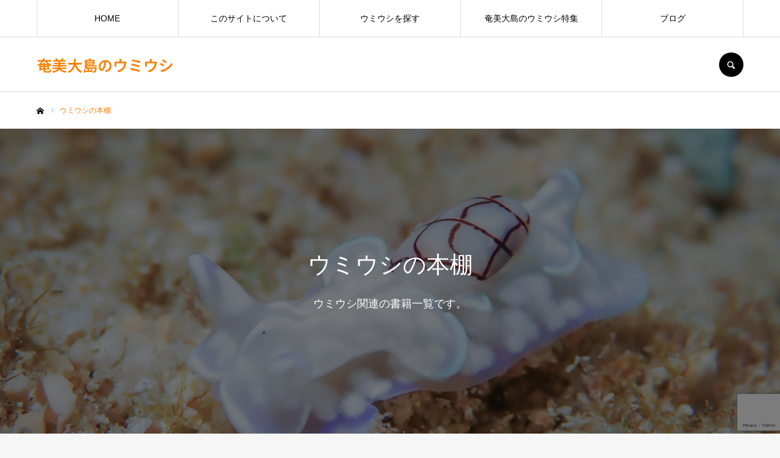

--- FILE ---
content_type: text/html; charset=UTF-8
request_url: http://amamiumiushi.com/umiushi-book-summary/
body_size: 22429
content:
<!DOCTYPE html>
<html class="pc" lang="ja">
<head>
<meta charset="UTF-8">
<!--[if IE]><meta http-equiv="X-UA-Compatible" content="IE=edge"><![endif]-->
<meta name="viewport" content="width=device-width">
<meta name="format-detection" content="telephone=no">
<title>ウミウシの本棚</title>
<meta name="description" content="ウミウシの本棚">
<link rel="pingback" href="http://amamiumiushi.com/xmlrpc.php">
<link rel="shortcut icon" href="http://amamiumiushi.com/wp-content/uploads/2023/08/Leap-Scuba-Amami-3.png">
<meta name='robots' content='max-image-preview:large' />
<link rel='dns-prefetch' href='//webfonts.xserver.jp' />
<link rel='dns-prefetch' href='//www.googletagmanager.com' />
<link rel="alternate" type="application/rss+xml" title="奄美大島のウミウシ &raquo; フィード" href="http://amamiumiushi.com/feed/" />
<link rel="alternate" type="application/rss+xml" title="奄美大島のウミウシ &raquo; コメントフィード" href="http://amamiumiushi.com/comments/feed/" />
<link rel="alternate" title="oEmbed (JSON)" type="application/json+oembed" href="http://amamiumiushi.com/wp-json/oembed/1.0/embed?url=http%3A%2F%2Famamiumiushi.com%2Fumiushi-book-summary%2F" />
<link rel="alternate" title="oEmbed (XML)" type="text/xml+oembed" href="http://amamiumiushi.com/wp-json/oembed/1.0/embed?url=http%3A%2F%2Famamiumiushi.com%2Fumiushi-book-summary%2F&#038;format=xml" />
<link rel="manifest" href="http://amamiumiushi.com/tcdpwa-manifest.json">
<script>
  if ('serviceWorker' in navigator) {
    window.addEventListener('load', () => {
      // ここでルート直下を指すURLを指定
      navigator.serviceWorker.register('http://amamiumiushi.com/tcd-pwa-sw.js')
        .then(reg => {
          console.log('Service Worker registered. Scope is:', reg.scope);
        })
        .catch(err => {
          console.error('Service Worker registration failed:', err);
        });
    });
  }
</script>
<link rel="preconnect" href="https://fonts.googleapis.com">
<link rel="preconnect" href="https://fonts.gstatic.com" crossorigin>
<link href="https://fonts.googleapis.com/css2?family=Noto+Sans+JP:wght@400;600" rel="stylesheet">
<style id='wp-img-auto-sizes-contain-inline-css' type='text/css'>
img:is([sizes=auto i],[sizes^="auto," i]){contain-intrinsic-size:3000px 1500px}
/*# sourceURL=wp-img-auto-sizes-contain-inline-css */
</style>
<link rel='stylesheet' id='style-css' href='http://amamiumiushi.com/wp-content/themes/every_tcd075/style.css?ver=2.19' type='text/css' media='all' />
<link rel='stylesheet' id='sbi_styles-css' href='http://amamiumiushi.com/wp-content/plugins/instagram-feed/css/sbi-styles.min.css?ver=6.10.0' type='text/css' media='all' />
<style id='wp-emoji-styles-inline-css' type='text/css'>

	img.wp-smiley, img.emoji {
		display: inline !important;
		border: none !important;
		box-shadow: none !important;
		height: 1em !important;
		width: 1em !important;
		margin: 0 0.07em !important;
		vertical-align: -0.1em !important;
		background: none !important;
		padding: 0 !important;
	}
/*# sourceURL=wp-emoji-styles-inline-css */
</style>
<link rel='stylesheet' id='wp-block-library-css' href='http://amamiumiushi.com/wp-includes/css/dist/block-library/style.min.css?ver=6.9' type='text/css' media='all' />
<style id='wp-block-heading-inline-css' type='text/css'>
h1:where(.wp-block-heading).has-background,h2:where(.wp-block-heading).has-background,h3:where(.wp-block-heading).has-background,h4:where(.wp-block-heading).has-background,h5:where(.wp-block-heading).has-background,h6:where(.wp-block-heading).has-background{padding:1.25em 2.375em}h1.has-text-align-left[style*=writing-mode]:where([style*=vertical-lr]),h1.has-text-align-right[style*=writing-mode]:where([style*=vertical-rl]),h2.has-text-align-left[style*=writing-mode]:where([style*=vertical-lr]),h2.has-text-align-right[style*=writing-mode]:where([style*=vertical-rl]),h3.has-text-align-left[style*=writing-mode]:where([style*=vertical-lr]),h3.has-text-align-right[style*=writing-mode]:where([style*=vertical-rl]),h4.has-text-align-left[style*=writing-mode]:where([style*=vertical-lr]),h4.has-text-align-right[style*=writing-mode]:where([style*=vertical-rl]),h5.has-text-align-left[style*=writing-mode]:where([style*=vertical-lr]),h5.has-text-align-right[style*=writing-mode]:where([style*=vertical-rl]),h6.has-text-align-left[style*=writing-mode]:where([style*=vertical-lr]),h6.has-text-align-right[style*=writing-mode]:where([style*=vertical-rl]){rotate:180deg}
/*# sourceURL=http://amamiumiushi.com/wp-includes/blocks/heading/style.min.css */
</style>
<style id='wp-block-paragraph-inline-css' type='text/css'>
.is-small-text{font-size:.875em}.is-regular-text{font-size:1em}.is-large-text{font-size:2.25em}.is-larger-text{font-size:3em}.has-drop-cap:not(:focus):first-letter{float:left;font-size:8.4em;font-style:normal;font-weight:100;line-height:.68;margin:.05em .1em 0 0;text-transform:uppercase}body.rtl .has-drop-cap:not(:focus):first-letter{float:none;margin-left:.1em}p.has-drop-cap.has-background{overflow:hidden}:root :where(p.has-background){padding:1.25em 2.375em}:where(p.has-text-color:not(.has-link-color)) a{color:inherit}p.has-text-align-left[style*="writing-mode:vertical-lr"],p.has-text-align-right[style*="writing-mode:vertical-rl"]{rotate:180deg}
/*# sourceURL=http://amamiumiushi.com/wp-includes/blocks/paragraph/style.min.css */
</style>
<style id='global-styles-inline-css' type='text/css'>
:root{--wp--preset--aspect-ratio--square: 1;--wp--preset--aspect-ratio--4-3: 4/3;--wp--preset--aspect-ratio--3-4: 3/4;--wp--preset--aspect-ratio--3-2: 3/2;--wp--preset--aspect-ratio--2-3: 2/3;--wp--preset--aspect-ratio--16-9: 16/9;--wp--preset--aspect-ratio--9-16: 9/16;--wp--preset--color--black: #000000;--wp--preset--color--cyan-bluish-gray: #abb8c3;--wp--preset--color--white: #ffffff;--wp--preset--color--pale-pink: #f78da7;--wp--preset--color--vivid-red: #cf2e2e;--wp--preset--color--luminous-vivid-orange: #ff6900;--wp--preset--color--luminous-vivid-amber: #fcb900;--wp--preset--color--light-green-cyan: #7bdcb5;--wp--preset--color--vivid-green-cyan: #00d084;--wp--preset--color--pale-cyan-blue: #8ed1fc;--wp--preset--color--vivid-cyan-blue: #0693e3;--wp--preset--color--vivid-purple: #9b51e0;--wp--preset--gradient--vivid-cyan-blue-to-vivid-purple: linear-gradient(135deg,rgb(6,147,227) 0%,rgb(155,81,224) 100%);--wp--preset--gradient--light-green-cyan-to-vivid-green-cyan: linear-gradient(135deg,rgb(122,220,180) 0%,rgb(0,208,130) 100%);--wp--preset--gradient--luminous-vivid-amber-to-luminous-vivid-orange: linear-gradient(135deg,rgb(252,185,0) 0%,rgb(255,105,0) 100%);--wp--preset--gradient--luminous-vivid-orange-to-vivid-red: linear-gradient(135deg,rgb(255,105,0) 0%,rgb(207,46,46) 100%);--wp--preset--gradient--very-light-gray-to-cyan-bluish-gray: linear-gradient(135deg,rgb(238,238,238) 0%,rgb(169,184,195) 100%);--wp--preset--gradient--cool-to-warm-spectrum: linear-gradient(135deg,rgb(74,234,220) 0%,rgb(151,120,209) 20%,rgb(207,42,186) 40%,rgb(238,44,130) 60%,rgb(251,105,98) 80%,rgb(254,248,76) 100%);--wp--preset--gradient--blush-light-purple: linear-gradient(135deg,rgb(255,206,236) 0%,rgb(152,150,240) 100%);--wp--preset--gradient--blush-bordeaux: linear-gradient(135deg,rgb(254,205,165) 0%,rgb(254,45,45) 50%,rgb(107,0,62) 100%);--wp--preset--gradient--luminous-dusk: linear-gradient(135deg,rgb(255,203,112) 0%,rgb(199,81,192) 50%,rgb(65,88,208) 100%);--wp--preset--gradient--pale-ocean: linear-gradient(135deg,rgb(255,245,203) 0%,rgb(182,227,212) 50%,rgb(51,167,181) 100%);--wp--preset--gradient--electric-grass: linear-gradient(135deg,rgb(202,248,128) 0%,rgb(113,206,126) 100%);--wp--preset--gradient--midnight: linear-gradient(135deg,rgb(2,3,129) 0%,rgb(40,116,252) 100%);--wp--preset--font-size--small: 13px;--wp--preset--font-size--medium: 20px;--wp--preset--font-size--large: 36px;--wp--preset--font-size--x-large: 42px;--wp--preset--spacing--20: 0.44rem;--wp--preset--spacing--30: 0.67rem;--wp--preset--spacing--40: 1rem;--wp--preset--spacing--50: 1.5rem;--wp--preset--spacing--60: 2.25rem;--wp--preset--spacing--70: 3.38rem;--wp--preset--spacing--80: 5.06rem;--wp--preset--shadow--natural: 6px 6px 9px rgba(0, 0, 0, 0.2);--wp--preset--shadow--deep: 12px 12px 50px rgba(0, 0, 0, 0.4);--wp--preset--shadow--sharp: 6px 6px 0px rgba(0, 0, 0, 0.2);--wp--preset--shadow--outlined: 6px 6px 0px -3px rgb(255, 255, 255), 6px 6px rgb(0, 0, 0);--wp--preset--shadow--crisp: 6px 6px 0px rgb(0, 0, 0);}:where(.is-layout-flex){gap: 0.5em;}:where(.is-layout-grid){gap: 0.5em;}body .is-layout-flex{display: flex;}.is-layout-flex{flex-wrap: wrap;align-items: center;}.is-layout-flex > :is(*, div){margin: 0;}body .is-layout-grid{display: grid;}.is-layout-grid > :is(*, div){margin: 0;}:where(.wp-block-columns.is-layout-flex){gap: 2em;}:where(.wp-block-columns.is-layout-grid){gap: 2em;}:where(.wp-block-post-template.is-layout-flex){gap: 1.25em;}:where(.wp-block-post-template.is-layout-grid){gap: 1.25em;}.has-black-color{color: var(--wp--preset--color--black) !important;}.has-cyan-bluish-gray-color{color: var(--wp--preset--color--cyan-bluish-gray) !important;}.has-white-color{color: var(--wp--preset--color--white) !important;}.has-pale-pink-color{color: var(--wp--preset--color--pale-pink) !important;}.has-vivid-red-color{color: var(--wp--preset--color--vivid-red) !important;}.has-luminous-vivid-orange-color{color: var(--wp--preset--color--luminous-vivid-orange) !important;}.has-luminous-vivid-amber-color{color: var(--wp--preset--color--luminous-vivid-amber) !important;}.has-light-green-cyan-color{color: var(--wp--preset--color--light-green-cyan) !important;}.has-vivid-green-cyan-color{color: var(--wp--preset--color--vivid-green-cyan) !important;}.has-pale-cyan-blue-color{color: var(--wp--preset--color--pale-cyan-blue) !important;}.has-vivid-cyan-blue-color{color: var(--wp--preset--color--vivid-cyan-blue) !important;}.has-vivid-purple-color{color: var(--wp--preset--color--vivid-purple) !important;}.has-black-background-color{background-color: var(--wp--preset--color--black) !important;}.has-cyan-bluish-gray-background-color{background-color: var(--wp--preset--color--cyan-bluish-gray) !important;}.has-white-background-color{background-color: var(--wp--preset--color--white) !important;}.has-pale-pink-background-color{background-color: var(--wp--preset--color--pale-pink) !important;}.has-vivid-red-background-color{background-color: var(--wp--preset--color--vivid-red) !important;}.has-luminous-vivid-orange-background-color{background-color: var(--wp--preset--color--luminous-vivid-orange) !important;}.has-luminous-vivid-amber-background-color{background-color: var(--wp--preset--color--luminous-vivid-amber) !important;}.has-light-green-cyan-background-color{background-color: var(--wp--preset--color--light-green-cyan) !important;}.has-vivid-green-cyan-background-color{background-color: var(--wp--preset--color--vivid-green-cyan) !important;}.has-pale-cyan-blue-background-color{background-color: var(--wp--preset--color--pale-cyan-blue) !important;}.has-vivid-cyan-blue-background-color{background-color: var(--wp--preset--color--vivid-cyan-blue) !important;}.has-vivid-purple-background-color{background-color: var(--wp--preset--color--vivid-purple) !important;}.has-black-border-color{border-color: var(--wp--preset--color--black) !important;}.has-cyan-bluish-gray-border-color{border-color: var(--wp--preset--color--cyan-bluish-gray) !important;}.has-white-border-color{border-color: var(--wp--preset--color--white) !important;}.has-pale-pink-border-color{border-color: var(--wp--preset--color--pale-pink) !important;}.has-vivid-red-border-color{border-color: var(--wp--preset--color--vivid-red) !important;}.has-luminous-vivid-orange-border-color{border-color: var(--wp--preset--color--luminous-vivid-orange) !important;}.has-luminous-vivid-amber-border-color{border-color: var(--wp--preset--color--luminous-vivid-amber) !important;}.has-light-green-cyan-border-color{border-color: var(--wp--preset--color--light-green-cyan) !important;}.has-vivid-green-cyan-border-color{border-color: var(--wp--preset--color--vivid-green-cyan) !important;}.has-pale-cyan-blue-border-color{border-color: var(--wp--preset--color--pale-cyan-blue) !important;}.has-vivid-cyan-blue-border-color{border-color: var(--wp--preset--color--vivid-cyan-blue) !important;}.has-vivid-purple-border-color{border-color: var(--wp--preset--color--vivid-purple) !important;}.has-vivid-cyan-blue-to-vivid-purple-gradient-background{background: var(--wp--preset--gradient--vivid-cyan-blue-to-vivid-purple) !important;}.has-light-green-cyan-to-vivid-green-cyan-gradient-background{background: var(--wp--preset--gradient--light-green-cyan-to-vivid-green-cyan) !important;}.has-luminous-vivid-amber-to-luminous-vivid-orange-gradient-background{background: var(--wp--preset--gradient--luminous-vivid-amber-to-luminous-vivid-orange) !important;}.has-luminous-vivid-orange-to-vivid-red-gradient-background{background: var(--wp--preset--gradient--luminous-vivid-orange-to-vivid-red) !important;}.has-very-light-gray-to-cyan-bluish-gray-gradient-background{background: var(--wp--preset--gradient--very-light-gray-to-cyan-bluish-gray) !important;}.has-cool-to-warm-spectrum-gradient-background{background: var(--wp--preset--gradient--cool-to-warm-spectrum) !important;}.has-blush-light-purple-gradient-background{background: var(--wp--preset--gradient--blush-light-purple) !important;}.has-blush-bordeaux-gradient-background{background: var(--wp--preset--gradient--blush-bordeaux) !important;}.has-luminous-dusk-gradient-background{background: var(--wp--preset--gradient--luminous-dusk) !important;}.has-pale-ocean-gradient-background{background: var(--wp--preset--gradient--pale-ocean) !important;}.has-electric-grass-gradient-background{background: var(--wp--preset--gradient--electric-grass) !important;}.has-midnight-gradient-background{background: var(--wp--preset--gradient--midnight) !important;}.has-small-font-size{font-size: var(--wp--preset--font-size--small) !important;}.has-medium-font-size{font-size: var(--wp--preset--font-size--medium) !important;}.has-large-font-size{font-size: var(--wp--preset--font-size--large) !important;}.has-x-large-font-size{font-size: var(--wp--preset--font-size--x-large) !important;}
/*# sourceURL=global-styles-inline-css */
</style>

<style id='classic-theme-styles-inline-css' type='text/css'>
/*! This file is auto-generated */
.wp-block-button__link{color:#fff;background-color:#32373c;border-radius:9999px;box-shadow:none;text-decoration:none;padding:calc(.667em + 2px) calc(1.333em + 2px);font-size:1.125em}.wp-block-file__button{background:#32373c;color:#fff;text-decoration:none}
/*# sourceURL=/wp-includes/css/classic-themes.min.css */
</style>
<link rel='stylesheet' id='liquid-block-speech-css' href='http://amamiumiushi.com/wp-content/plugins/liquid-speech-balloon/css/block.css?ver=6.9' type='text/css' media='all' />
<link rel='stylesheet' id='contact-form-7-css' href='http://amamiumiushi.com/wp-content/plugins/contact-form-7/includes/css/styles.css?ver=6.1.4' type='text/css' media='all' />
<link rel='stylesheet' id='wpdm-fonticon-css' href='http://amamiumiushi.com/wp-content/plugins/download-manager/assets/wpdm-iconfont/css/wpdm-icons.css?ver=6.9' type='text/css' media='all' />
<link rel='stylesheet' id='wpdm-front-css' href='http://amamiumiushi.com/wp-content/plugins/download-manager/assets/css/front.min.css?ver=6.9' type='text/css' media='all' />
<link rel='stylesheet' id='foobox-free-min-css' href='http://amamiumiushi.com/wp-content/plugins/foobox-image-lightbox/free/css/foobox.free.min.css?ver=2.7.35' type='text/css' media='all' />
<link rel='stylesheet' id='yyi_rinker_stylesheet-css' href='http://amamiumiushi.com/wp-content/plugins/yyi-rinker/css/style.css?v=1.11.1&#038;ver=6.9' type='text/css' media='all' />
<link rel='stylesheet' id='tcdce-editor-css' href='http://amamiumiushi.com/wp-content/plugins/tcd-classic-editor/assets/css/editor.css?ver=1768201040' type='text/css' media='all' />
<style id='tcdce-editor-inline-css' type='text/css'>
.custom_h2{--tcdce-h2-font-size-pc:28px;--tcdce-h2-font-size-sp:22px;--tcdce-h2-text-align:center;--tcdce-h2-font-weight:var(--tcdce-opt-font-weight-bold);--tcdce-h2-font-color:#000000;--tcdce-h2-font-family:var(--tcdce-opt-font-type-sans-serif);--tcdce-h2-content-width:100%;--tcdce-h2-background:initial;--tcdce-h2-background-color:#3c3c3c;--tcdce-h2-background-gradation-color1:#CEE4FD;--tcdce-h2-background-gradation-color2:#FFB5F9;--tcdce-h2-border-style:hidden;--tcdce-h2-border-position:var(--tcdce-h2-border-width);--tcdce-h2-border-width:0px;--tcdce-h2-border-color:#000000;--tcdce-h2-border-gradation-color1:#FF0000;--tcdce-h2-border-gradation-color2:#FFD41D;--tcdce-h2-element-background:initial;--tcdce-h2-element-color:#000000;--tcdce-h2-element-gradation-color1:#9890e3;--tcdce-h2-element-gradation-color2:#b1f4cf;--tcdce-h2-element-image-url:;--tcdce-h2-element-inset-inline:var(--tcdce-opt-inset-inline-left);--tcdce-h2-element-inset-block:var(--tcdce-opt-inset-block-top);--tcdce-h2-element-size-w-pc:50px;--tcdce-h2-element-size-w-sp:0px;--tcdce-h2-element-size-h-pc:50px;--tcdce-h2-element-size-h-sp:0px;--tcdce-h2-padding-pc:0px;--tcdce-h2-padding-sp:0px;--tcdce-h2-padding-top-pc:0px;--tcdce-h2-padding-top-sp:0px;--tcdce-h2-padding-right-pc:0px;--tcdce-h2-padding-right-sp:0px;--tcdce-h2-padding-bottom-pc:0px;--tcdce-h2-padding-bottom-sp:0px;--tcdce-h2-padding-left-pc:0px;--tcdce-h2-padding-left-sp:0px;--tcdce-h2-margin-top-pc:100px;--tcdce-h2-margin-top-sp:50px;--tcdce-h2-margin-bottom-pc:40px;--tcdce-h2-margin-bottom-sp:20px;}.custom_h3{--tcdce-h3-font-size-pc:24px;--tcdce-h3-font-size-sp:20px;--tcdce-h3-text-align:left;--tcdce-h3-font-weight:var(--tcdce-opt-font-weight-bold);--tcdce-h3-font-color:#000000;--tcdce-h3-font-family:var(--tcdce-opt-font-type-sans-serif);--tcdce-h3-content-width:100%;--tcdce-h3-background:initial;--tcdce-h3-background-color:#3c3c3c;--tcdce-h3-background-gradation-color1:#CEE4FD;--tcdce-h3-background-gradation-color2:#FFB5F9;--tcdce-h3-border-style:hidden;--tcdce-h3-border-position:var(--tcdce-h3-border-width);--tcdce-h3-border-width:0px;--tcdce-h3-border-color:#000000;--tcdce-h3-border-gradation-color1:#FF0000;--tcdce-h3-border-gradation-color2:#FFD41D;--tcdce-h3-element-background:initial;--tcdce-h3-element-color:#000000;--tcdce-h3-element-gradation-color1:#9890e3;--tcdce-h3-element-gradation-color2:#b1f4cf;--tcdce-h3-element-image-url:;--tcdce-h3-element-inset-inline:var(--tcdce-opt-inset-inline-left);--tcdce-h3-element-inset-block:var(--tcdce-opt-inset-block-top);--tcdce-h3-element-size-w-pc:50px;--tcdce-h3-element-size-w-sp:0px;--tcdce-h3-element-size-h-pc:50px;--tcdce-h3-element-size-h-sp:0px;--tcdce-h3-padding-pc:0px;--tcdce-h3-padding-sp:0px;--tcdce-h3-padding-top-pc:0px;--tcdce-h3-padding-top-sp:0px;--tcdce-h3-padding-right-pc:0px;--tcdce-h3-padding-right-sp:0px;--tcdce-h3-padding-bottom-pc:0px;--tcdce-h3-padding-bottom-sp:0px;--tcdce-h3-padding-left-pc:0px;--tcdce-h3-padding-left-sp:0px;--tcdce-h3-margin-top-pc:80px;--tcdce-h3-margin-top-sp:50px;--tcdce-h3-margin-bottom-pc:40px;--tcdce-h3-margin-bottom-sp:20px;}.custom_h4{--tcdce-h4-font-size-pc:22px;--tcdce-h4-font-size-sp:18px;--tcdce-h4-text-align:left;--tcdce-h4-font-weight:var(--tcdce-opt-font-weight-bold);--tcdce-h4-font-color:#000000;--tcdce-h4-font-family:var(--tcdce-opt-font-type-sans-serif);--tcdce-h4-content-width:100%;--tcdce-h4-background:initial;--tcdce-h4-background-color:#3c3c3c;--tcdce-h4-background-gradation-color1:#CEE4FD;--tcdce-h4-background-gradation-color2:#FFB5F9;--tcdce-h4-border-style:hidden;--tcdce-h4-border-position:var(--tcdce-h4-border-width);--tcdce-h4-border-width:0px;--tcdce-h4-border-color:#000000;--tcdce-h4-border-gradation-color1:#FF0000;--tcdce-h4-border-gradation-color2:#FFD41D;--tcdce-h4-element-background:initial;--tcdce-h4-element-color:#000000;--tcdce-h4-element-gradation-color1:#9890e3;--tcdce-h4-element-gradation-color2:#b1f4cf;--tcdce-h4-element-image-url:;--tcdce-h4-element-inset-inline:var(--tcdce-opt-inset-inline-left);--tcdce-h4-element-inset-block:var(--tcdce-opt-inset-block-top);--tcdce-h4-element-size-w-pc:50px;--tcdce-h4-element-size-w-sp:0px;--tcdce-h4-element-size-h-pc:50px;--tcdce-h4-element-size-h-sp:0px;--tcdce-h4-padding-pc:0px;--tcdce-h4-padding-sp:0px;--tcdce-h4-padding-top-pc:0px;--tcdce-h4-padding-top-sp:0px;--tcdce-h4-padding-right-pc:0px;--tcdce-h4-padding-right-sp:0px;--tcdce-h4-padding-bottom-pc:0px;--tcdce-h4-padding-bottom-sp:0px;--tcdce-h4-padding-left-pc:0px;--tcdce-h4-padding-left-sp:0px;--tcdce-h4-margin-top-pc:60px;--tcdce-h4-margin-top-sp:40px;--tcdce-h4-margin-bottom-pc:40px;--tcdce-h4-margin-bottom-sp:20px;}.custom_h5{--tcdce-h5-font-size-pc:20px;--tcdce-h5-font-size-sp:16px;--tcdce-h5-text-align:left;--tcdce-h5-font-weight:var(--tcdce-opt-font-weight-bold);--tcdce-h5-font-color:#000000;--tcdce-h5-font-family:var(--tcdce-opt-font-type-sans-serif);--tcdce-h5-content-width:100%;--tcdce-h5-background:initial;--tcdce-h5-background-color:#3c3c3c;--tcdce-h5-background-gradation-color1:#CEE4FD;--tcdce-h5-background-gradation-color2:#FFB5F9;--tcdce-h5-border-style:hidden;--tcdce-h5-border-position:var(--tcdce-h5-border-width);--tcdce-h5-border-width:0px;--tcdce-h5-border-color:#000000;--tcdce-h5-border-gradation-color1:#FF0000;--tcdce-h5-border-gradation-color2:#FFD41D;--tcdce-h5-element-background:initial;--tcdce-h5-element-color:#000000;--tcdce-h5-element-gradation-color1:#9890e3;--tcdce-h5-element-gradation-color2:#b1f4cf;--tcdce-h5-element-image-url:;--tcdce-h5-element-inset-inline:var(--tcdce-opt-inset-inline-left);--tcdce-h5-element-inset-block:var(--tcdce-opt-inset-block-top);--tcdce-h5-element-size-w-pc:50px;--tcdce-h5-element-size-w-sp:0px;--tcdce-h5-element-size-h-pc:50px;--tcdce-h5-element-size-h-sp:0px;--tcdce-h5-padding-pc:0px;--tcdce-h5-padding-sp:0px;--tcdce-h5-padding-top-pc:0px;--tcdce-h5-padding-top-sp:0px;--tcdce-h5-padding-right-pc:0px;--tcdce-h5-padding-right-sp:0px;--tcdce-h5-padding-bottom-pc:0px;--tcdce-h5-padding-bottom-sp:0px;--tcdce-h5-padding-left-pc:0px;--tcdce-h5-padding-left-sp:0px;--tcdce-h5-margin-top-pc:50px;--tcdce-h5-margin-top-sp:40px;--tcdce-h5-margin-bottom-pc:40px;--tcdce-h5-margin-bottom-sp:20px;}.custom_h6{--tcdce-h6-font-size-pc:18px;--tcdce-h6-font-size-sp:16px;--tcdce-h6-text-align:left;--tcdce-h6-font-weight:var(--tcdce-opt-font-weight-bold);--tcdce-h6-font-color:#000000;--tcdce-h6-font-family:var(--tcdce-opt-font-type-sans-serif);--tcdce-h6-content-width:100%;--tcdce-h6-background:initial;--tcdce-h6-background-color:#3c3c3c;--tcdce-h6-background-gradation-color1:#CEE4FD;--tcdce-h6-background-gradation-color2:#FFB5F9;--tcdce-h6-border-style:hidden;--tcdce-h6-border-position:var(--tcdce-h6-border-width);--tcdce-h6-border-width:0px;--tcdce-h6-border-color:#000000;--tcdce-h6-border-gradation-color1:#FF0000;--tcdce-h6-border-gradation-color2:#FFD41D;--tcdce-h6-element-background:initial;--tcdce-h6-element-color:#000000;--tcdce-h6-element-gradation-color1:#9890e3;--tcdce-h6-element-gradation-color2:#b1f4cf;--tcdce-h6-element-image-url:;--tcdce-h6-element-inset-inline:var(--tcdce-opt-inset-inline-left);--tcdce-h6-element-inset-block:var(--tcdce-opt-inset-block-top);--tcdce-h6-element-size-w-pc:50px;--tcdce-h6-element-size-w-sp:0px;--tcdce-h6-element-size-h-pc:50px;--tcdce-h6-element-size-h-sp:0px;--tcdce-h6-padding-pc:0px;--tcdce-h6-padding-sp:0px;--tcdce-h6-padding-top-pc:0px;--tcdce-h6-padding-top-sp:0px;--tcdce-h6-padding-right-pc:0px;--tcdce-h6-padding-right-sp:0px;--tcdce-h6-padding-bottom-pc:0px;--tcdce-h6-padding-bottom-sp:0px;--tcdce-h6-padding-left-pc:0px;--tcdce-h6-padding-left-sp:0px;--tcdce-h6-margin-top-pc:50px;--tcdce-h6-margin-top-sp:40px;--tcdce-h6-margin-bottom-pc:40px;--tcdce-h6-margin-bottom-sp:20px;}.custom_ul{--tcdce-ul-font-size-pc:16px;--tcdce-ul-font-size-sp:14px;--tcdce-ul-font-weight:var(--tcdce-opt-font-weight-normal);--tcdce-ul-font-color:#000000;--tcdce-ul-background:initial;--tcdce-ul-background-color:#f6f6f6;--tcdce-ul-background-gradation-color1:#fff1eb;--tcdce-ul-background-gradation-color2:#ace0f9;--tcdce-ul-border-style:hidden;--tcdce-ul-border-width:2px;--tcdce-ul-border-color:#000000;--tcdce-ul-list-style:disc;--tcdce-ul-icon:none;--tcdce-ul-icon-offset:1em;--tcdce-ul-icon-content:var(--tcdce-opt-icon--check);--tcdce-ul-icon-image-url:;--tcdce-ul-icon-color:#000000;--tcdce-ul-padding-pc:var(--tcdce-ul-padding-custom-pc);--tcdce-ul-padding-sp:var(--tcdce-ul-padding-custom-sp);--tcdce-ul-padding-custom-pc:0px;--tcdce-ul-padding-custom-sp:0px;--tcdce-ul-margin-top-pc:40px;--tcdce-ul-margin-top-sp:20px;--tcdce-ul-margin-bottom-pc:40px;--tcdce-ul-margin-bottom-sp:20px;}.custom_ol{--tcdce-ol-font-size-pc:16px;--tcdce-ol-font-size-sp:14px;--tcdce-ol-font-weight:var(--tcdce-opt-font-weight-normal);--tcdce-ol-font-color:#000000;--tcdce-ol-background:initial;--tcdce-ol-background-color:#f6f6f6;--tcdce-ol-background-gradation-color1:#fff1eb;--tcdce-ol-background-gradation-color2:#ace0f9;--tcdce-ol-border-style:hidden;--tcdce-ol-border-width:2px;--tcdce-ol-border-color:#000000;--tcdce-ol-list-style:decimal;--tcdce-ol-counter-type:none;--tcdce-ol-counter-offset:1em;--tcdce-ol-counter-weight:var(--tcdce-opt-font-weight-normal);--tcdce-ol-counter-size:scale(1);--tcdce-ol-counter-color:#000000;--tcdce-ol-counter-background:transparent;--tcdce-ol-counter-background-color:#000000;--tcdce-ol-padding-pc:var(--tcdce-ol-padding-custom-pc);--tcdce-ol-padding-sp:var(--tcdce-ol-padding-custom-sp);--tcdce-ol-padding-custom-pc:0px;--tcdce-ol-padding-custom-sp:0px;--tcdce-ol-margin-top-pc:40px;--tcdce-ol-margin-top-sp:20px;--tcdce-ol-margin-bottom-pc:40px;--tcdce-ol-margin-bottom-sp:20px;}.custom_box{--tcdce-box-font-size-pc:16px;--tcdce-box-font-size-sp:14px;--tcdce-box-font-weight:var(--tcdce-opt-font-weight-normal);--tcdce-box-font-color:#000000;--tcdce-box-background:var(--tcdce-box-background-color);--tcdce-box-background-color:#f6f6f6;--tcdce-box-background-gradation-color1:#fff1eb;--tcdce-box-background-gradation-color2:#ace0f9;--tcdce-box-border-style:hidden;--tcdce-box-border-width:2px;--tcdce-box-border-color:#000000;--tcdce-box-icon:none;--tcdce-box-icon-offset:0em;--tcdce-box-icon-content:var(--tcdce-opt-icon--info);--tcdce-box-icon-image-url:;--tcdce-box-icon-color:#000000;--tcdce-box-padding-pc:1.5em;--tcdce-box-padding-sp:1em;--tcdce-box-padding-custom-pc:30px;--tcdce-box-padding-custom-sp:15px;--tcdce-box-margin-top-pc:40px;--tcdce-box-margin-top-sp:20px;--tcdce-box-margin-bottom-pc:40px;--tcdce-box-margin-bottom-sp:20px;}.custom_marker{--tcdce-marker-font-weight:400;--tcdce-marker-color:#fff799;--tcdce-marker-weight:0.8em;--tcdce-marker-animation:none;}.wp-block-button.custom_button,:is(.tcdce-button-wrapper, .q_button_wrap):has(.custom_button){--tcdce-button-font-size-pc:16px;--tcdce-button-font-size-sp:14px;--tcdce-button-font-weight:400;--tcdce-button-shape:var(--tcdce-button-shape--round);--tcdce-button-size-width-pc:270px;--tcdce-button-size-width-sp:220px;--tcdce-button-size-height-pc:60px;--tcdce-button-size-height-sp:50px;--tcdce-button-preset-color--a:#66D1F0;--tcdce-button-preset-color--b:;--tcdce-button-preset-color--gradation--a:;--tcdce-button-preset-color--gradation--b:;--tcdce-button-font-color:#ffffff;--tcdce-button-font-color-hover:#ffffff;--tcdce-button-background:var(--tcdce-button-preset-color--a);--tcdce-button-background-hover:var(--tcdce-button-preset-color--a);--tcdce-button-border:none;--tcdce-button-border-hover:none;--tcdce-button-transform:none;--tcdce-button-transform-hover:none;--tcdce-button-overlay:'';--tcdce-button-margin-top-pc:40px;--tcdce-button-margin-top-sp:20px;--tcdce-button-margin-bottom-pc:40px;--tcdce-button-margin-bottom-sp:20px;}.{--tcdce-sb-font-size-pc:16px;--tcdce-sb-font-size-sp:14px;--tcdce-sb-font-weight:400;--tcdce-sb-font-color:#000000;--tcdce-sb-image-url:;--tcdce-sb-preset-color--bg:;--tcdce-sb-preset-color--border:;--tcdce-sb-background:transparent;--tcdce-sb-border-color:transparent;--tcdce-sb-padding:0;--tcdce-sb-direction:row;--tcdce-sb-triangle-before-offset:-10px;--tcdce-sb-triangle-after-offset:-7px;--tcdce-sb-triangle-path:polygon(100% 0, 0 50%, 100% 100%);--tcdce-sb-margin-top-pc:40px;--tcdce-sb-margin-top-sp:20px;--tcdce-sb-margin-bottom-pc:40px;--tcdce-sb-margin-bottom-sp:20px;}
.p-toc--sidebar { background:#fff; }@media screen and (min-width:1211px) { body.header_fix_type1 { --tcdce-toc-sticky-top: 140px; } }@media screen and (min-width:1211px) { body.header_fix_type2 { --tcdce-toc-sticky-top: 110px; } }@media screen and (min-width:1211px) { body.header_fix_type3 { --tcdce-toc-sticky-top: 200px; } }@media screen and (max-width:1210px) { body.header_fix_mobile { --tcdce-toc-sticky-top: 110px; } }body:has(#dp-footer-bar) .p-toc-open { margin-bottom: 50px; }body:has(.p-toc-open) #return_top { display:none; }html.open_menu .p-toc-open { display:none; }@media not screen and (max-width:950px) {
			#main_contents:has(#side_col) { display: flex; justify-content: space-between; }
			#main_contents:has(#side_col):after { content: none; }
		}.post_content .tcdce-body { padding-block:0.5em; }.about_content .content_area .tcdce-body { margin-bottom:2em; }#article.page .post_content .tcdce-body { margin-bottom:2em; }
/*# sourceURL=tcdce-editor-inline-css */
</style>
<link rel='stylesheet' id='tcdce-utility-css' href='http://amamiumiushi.com/wp-content/plugins/tcd-classic-editor/assets/css/utility.css?ver=1768201040' type='text/css' media='all' />
<link rel='stylesheet' id='tablepress-default-css' href='http://amamiumiushi.com/wp-content/plugins/tablepress/css/build/default.css?ver=3.2.6' type='text/css' media='all' />
<style>:root {
  --tcd-font-type1: Arial,"Hiragino Sans","Yu Gothic Medium","Meiryo",sans-serif;
  --tcd-font-type2: "Times New Roman",Times,"Yu Mincho","游明朝","游明朝体","Hiragino Mincho Pro",serif;
  --tcd-font-type3: Palatino,"Yu Kyokasho","游教科書体","UD デジタル 教科書体 N","游明朝","游明朝体","Hiragino Mincho Pro","Meiryo",serif;
  --tcd-font-type-logo: "Noto Sans JP",sans-serif;
}</style>
<script type="text/javascript" src="http://amamiumiushi.com/wp-includes/js/jquery/jquery.min.js?ver=3.7.1" id="jquery-core-js"></script>
<script type="text/javascript" src="http://amamiumiushi.com/wp-includes/js/jquery/jquery-migrate.min.js?ver=3.4.1" id="jquery-migrate-js"></script>
<script type="text/javascript" src="//webfonts.xserver.jp/js/xserverv3.js?fadein=0&amp;ver=2.0.9" id="typesquare_std-js"></script>
<script type="text/javascript" src="http://amamiumiushi.com/wp-content/plugins/download-manager/assets/js/wpdm.min.js?ver=6.9" id="wpdm-frontend-js-js"></script>
<script type="text/javascript" id="wpdm-frontjs-js-extra">
/* <![CDATA[ */
var wpdm_url = {"home":"http://amamiumiushi.com/","site":"http://amamiumiushi.com/","ajax":"http://amamiumiushi.com/wp-admin/admin-ajax.php"};
var wpdm_js = {"spinner":"\u003Ci class=\"wpdm-icon wpdm-sun wpdm-spin\"\u003E\u003C/i\u003E","client_id":"d57fbce07adfc7578e0ece5323787b25"};
var wpdm_strings = {"pass_var":"\u30d1\u30b9\u30ef\u30fc\u30c9\u78ba\u8a8d\u5b8c\u4e86 !","pass_var_q":"\u30c0\u30a6\u30f3\u30ed\u30fc\u30c9\u3092\u958b\u59cb\u3059\u308b\u306b\u306f\u3001\u6b21\u306e\u30dc\u30bf\u30f3\u3092\u30af\u30ea\u30c3\u30af\u3057\u3066\u304f\u3060\u3055\u3044\u3002","start_dl":"\u30c0\u30a6\u30f3\u30ed\u30fc\u30c9\u958b\u59cb"};
//# sourceURL=wpdm-frontjs-js-extra
/* ]]> */
</script>
<script type="text/javascript" src="http://amamiumiushi.com/wp-content/plugins/download-manager/assets/js/front.min.js?ver=3.3.45" id="wpdm-frontjs-js"></script>
<script type="text/javascript" id="foobox-free-min-js-before">
/* <![CDATA[ */
/* Run FooBox FREE (v2.7.35) */
var FOOBOX = window.FOOBOX = {
	ready: true,
	disableOthers: false,
	o: {wordpress: { enabled: true }, countMessage:'image %index of %total', captions: { dataTitle: ["captionTitle","title"], dataDesc: ["captionDesc","description"] }, rel: '', excludes:'.fbx-link,.nofoobox,.nolightbox,a[href*="pinterest.com/pin/create/button/"]', affiliate : { enabled: false }},
	selectors: [
		".foogallery-container.foogallery-lightbox-foobox", ".foogallery-container.foogallery-lightbox-foobox-free", ".gallery", ".wp-block-gallery", ".wp-caption", ".wp-block-image", "a:has(img[class*=wp-image-])", ".foobox"
	],
	pre: function( $ ){
		// Custom JavaScript (Pre)
		
	},
	post: function( $ ){
		// Custom JavaScript (Post)
		
		// Custom Captions Code
		
	},
	custom: function( $ ){
		// Custom Extra JS
		
	}
};
//# sourceURL=foobox-free-min-js-before
/* ]]> */
</script>
<script type="text/javascript" src="http://amamiumiushi.com/wp-content/plugins/foobox-image-lightbox/free/js/foobox.free.min.js?ver=2.7.35" id="foobox-free-min-js"></script>

<!-- Site Kit によって追加された Google タグ（gtag.js）スニペット -->
<!-- Google アナリティクス スニペット (Site Kit が追加) -->
<script type="text/javascript" src="https://www.googletagmanager.com/gtag/js?id=GT-K4V6HTX" id="google_gtagjs-js" async></script>
<script type="text/javascript" id="google_gtagjs-js-after">
/* <![CDATA[ */
window.dataLayer = window.dataLayer || [];function gtag(){dataLayer.push(arguments);}
gtag("set","linker",{"domains":["amamiumiushi.com"]});
gtag("js", new Date());
gtag("set", "developer_id.dZTNiMT", true);
gtag("config", "GT-K4V6HTX");
//# sourceURL=google_gtagjs-js-after
/* ]]> */
</script>
<link rel="https://api.w.org/" href="http://amamiumiushi.com/wp-json/" /><link rel="alternate" title="JSON" type="application/json" href="http://amamiumiushi.com/wp-json/wp/v2/pages/118" /><link rel="canonical" href="http://amamiumiushi.com/umiushi-book-summary/" />
<link rel='shortlink' href='http://amamiumiushi.com/?p=118' />
<meta name="generator" content="Site Kit by Google 1.170.0" /><style type="text/css">.liquid-speech-balloon-00 .liquid-speech-balloon-avatar { background-image: url("http://amamiumiushi.com/wp-content/uploads/2023/10/吹き出しウミウシ.png"); } .liquid-speech-balloon-00 .liquid-speech-balloon-avatar::after { content: "ウミウシくん"; } </style>
<style>
          @media not all and (max-width: 950px) {
            .p-toc-open, .p-toc-modal { display: none; }
          }
          @media (max-width: 950px) {
            .widget_tcdce_toc_widget { display: none; }
          }
        </style>
<style>
.yyi-rinker-images {
    display: flex;
    justify-content: center;
    align-items: center;
    position: relative;

}
div.yyi-rinker-image img.yyi-rinker-main-img.hidden {
    display: none;
}

.yyi-rinker-images-arrow {
    cursor: pointer;
    position: absolute;
    top: 50%;
    display: block;
    margin-top: -11px;
    opacity: 0.6;
    width: 22px;
}

.yyi-rinker-images-arrow-left{
    left: -10px;
}
.yyi-rinker-images-arrow-right{
    right: -10px;
}

.yyi-rinker-images-arrow-left.hidden {
    display: none;
}

.yyi-rinker-images-arrow-right.hidden {
    display: none;
}
div.yyi-rinker-contents.yyi-rinker-design-tate  div.yyi-rinker-box{
    flex-direction: column;
}

div.yyi-rinker-contents.yyi-rinker-design-slim div.yyi-rinker-box .yyi-rinker-links {
    flex-direction: column;
}

div.yyi-rinker-contents.yyi-rinker-design-slim div.yyi-rinker-info {
    width: 100%;
}

div.yyi-rinker-contents.yyi-rinker-design-slim .yyi-rinker-title {
    text-align: center;
}

div.yyi-rinker-contents.yyi-rinker-design-slim .yyi-rinker-links {
    text-align: center;
}
div.yyi-rinker-contents.yyi-rinker-design-slim .yyi-rinker-image {
    margin: auto;
}

div.yyi-rinker-contents.yyi-rinker-design-slim div.yyi-rinker-info ul.yyi-rinker-links li {
	align-self: stretch;
}
div.yyi-rinker-contents.yyi-rinker-design-slim div.yyi-rinker-box div.yyi-rinker-info {
	padding: 0;
}
div.yyi-rinker-contents.yyi-rinker-design-slim div.yyi-rinker-box {
	flex-direction: column;
	padding: 14px 5px 0;
}

.yyi-rinker-design-slim div.yyi-rinker-box div.yyi-rinker-info {
	text-align: center;
}

.yyi-rinker-design-slim div.price-box span.price {
	display: block;
}

div.yyi-rinker-contents.yyi-rinker-design-slim div.yyi-rinker-info div.yyi-rinker-title a{
	font-size:16px;
}

div.yyi-rinker-contents.yyi-rinker-design-slim ul.yyi-rinker-links li.amazonkindlelink:before,  div.yyi-rinker-contents.yyi-rinker-design-slim ul.yyi-rinker-links li.amazonlink:before,  div.yyi-rinker-contents.yyi-rinker-design-slim ul.yyi-rinker-links li.rakutenlink:before, div.yyi-rinker-contents.yyi-rinker-design-slim ul.yyi-rinker-links li.yahoolink:before, div.yyi-rinker-contents.yyi-rinker-design-slim ul.yyi-rinker-links li.mercarilink:before {
	font-size:12px;
}

div.yyi-rinker-contents.yyi-rinker-design-slim ul.yyi-rinker-links li a {
	font-size: 13px;
}
.entry-content ul.yyi-rinker-links li {
	padding: 0;
}

div.yyi-rinker-contents .yyi-rinker-attention.attention_desing_right_ribbon {
    width: 89px;
    height: 91px;
    position: absolute;
    top: -1px;
    right: -1px;
    left: auto;
    overflow: hidden;
}

div.yyi-rinker-contents .yyi-rinker-attention.attention_desing_right_ribbon span {
    display: inline-block;
    width: 146px;
    position: absolute;
    padding: 4px 0;
    left: -13px;
    top: 12px;
    text-align: center;
    font-size: 12px;
    line-height: 24px;
    -webkit-transform: rotate(45deg);
    transform: rotate(45deg);
    box-shadow: 0 1px 3px rgba(0, 0, 0, 0.2);
}

div.yyi-rinker-contents .yyi-rinker-attention.attention_desing_right_ribbon {
    background: none;
}
.yyi-rinker-attention.attention_desing_right_ribbon .yyi-rinker-attention-after,
.yyi-rinker-attention.attention_desing_right_ribbon .yyi-rinker-attention-before{
display:none;
}
div.yyi-rinker-use-right_ribbon div.yyi-rinker-title {
    margin-right: 2rem;
}

				</style><link rel="stylesheet" href="http://amamiumiushi.com/wp-content/themes/every_tcd075/css/sns-botton.css?ver=2.19">
<link rel="stylesheet" media="screen and (max-width:1210px)" href="http://amamiumiushi.com/wp-content/themes/every_tcd075/css/responsive.css?ver=2.19">
<link rel="stylesheet" media="screen and (max-width:1210px)" href="http://amamiumiushi.com/wp-content/themes/every_tcd075/css/footer-bar.css?ver=2.19">

<script src="http://amamiumiushi.com/wp-content/themes/every_tcd075/js/jquery.easing.1.4.js?ver=2.19"></script>
<script src="http://amamiumiushi.com/wp-content/themes/every_tcd075/js/jscript.js?ver=2.19"></script>
<script src="http://amamiumiushi.com/wp-content/themes/every_tcd075/js/comment.js?ver=2.19"></script>

<link rel="stylesheet" href="http://amamiumiushi.com/wp-content/themes/every_tcd075/js/simplebar.css?ver=2.19">
<script src="http://amamiumiushi.com/wp-content/themes/every_tcd075/js/simplebar.min.js?ver=2.19"></script>



<style type="text/css">
:root {
  --required-mark: "( 必須 )";
}


body, input, textarea { font-family: var(--tcd-font-type1); }

.rich_font, .p-vertical { font-family: var(--tcd-font-type1); }

.rich_font_1 { font-family: var(--tcd-font-type1);}
.rich_font_2 { font-family:var(--tcd-font-type2); font-weight:500; }
.rich_font_3 { font-family: var(--tcd-font-type3); font-weight:500; }
.rich_font_logo { font-family: var(--tcd-font-type-logo); font-weight: bold !important;}

@media screen and (min-width: 1211px) {
  #header_logo .desc{ font-size:14px; }
}
#global_menu > ul > li > a { color:#000000; }
#global_menu > ul > li > a:after { background:#ff7f00; }
#global_menu ul ul a { color:#FFFFFF; background:#ff7f00; }
#global_menu ul ul a:hover { background:#fbc525; }
#global_menu ul ul li.menu-item-has-children > a:before { color:#FFFFFF; }
#drawer_menu { background:#222222; }
#mobile_menu a { color:#ffffff; background:#222222; border-bottom:1px solid #444444; }
#mobile_menu li li a { color:#ffffff; background:#333333; }
#mobile_menu a:hover, #drawer_menu .close_button:hover, #mobile_menu .child_menu_button:hover { color:#ffffff; background:#ff7f00; }
#mobile_menu li li a:hover { color:#ffffff; }
.megamenu_recipe_category_list .headline { color:#ff7f00; font-size:10px; }
.megamenu_recipe_category_list .headline a { color:#ff7f00; }
.megamenu_blog_list .menu_area a:hover, .megamenu_blog_list .menu_area li.active a, .megamenu_blog_list .post_list { background:#e8e8e8; }
#header_search { background:rgba(0,0,0,0.7); }
#header_login, #header_logout { color:#000000; background:#eeeeee; }
#header_login:hover, #header_logout:hover { color:#ffffff; background:#ff7f00; }
#header_register { color:#ffffff; background:#ff7f00; }
#header_register:hover { color:#ffffff; background:#fbc525; }
.footer_headline { color:#ff8000; }
.footer_menu ul li a { color:#ffffff; }
#footer_menu, #footer_category_menu, #footer_widget { border-color:rgba(255,255,255,0.3); }

#styled_post_list1_widget-2 .widget_headline { color:#000000; background:#ffffff; border-color:#dddddd; }
#styled_post_list1_widget-2 .widget_headline:before { background:#000000; font-family:'headline_icon'; content:'\e90a'; font-size:37px; line-height:65px; }
@media screen and (max-width:650px) {
  #styled_post_list1_widget-2 .widget_headline:before { font-size:32px; line-height:52px !important; }
}
#styled_post_list1_widget-2 .widget_headline:after { border-color:#000000 transparent transparent transparent; }
#styled_post_list1_widget-3 .widget_headline { color:#000000; background:#ffffff; border-color:#dddddd; }
#styled_post_list1_widget-3 .widget_headline:before { background:#000000; font-family:'headline_icon'; content:'\e90a'; font-size:37px; line-height:65px; }
@media screen and (max-width:650px) {
  #styled_post_list1_widget-3 .widget_headline:before { font-size:32px; line-height:52px !important; }
}
#styled_post_list1_widget-3 .widget_headline:after { border-color:#000000 transparent transparent transparent; }
#recipe_category_list_widget-3 .widget_headline { color:#000000; background:#ffffff; border-color:#dddddd; }
#recipe_category_list_widget-3 .widget_headline:before { background:#000000; font-family:'headline_icon'; content:'\e907'; font-size:22px; line-height:62px; }
@media screen and (max-width:650px) {
  #recipe_category_list_widget-3 .widget_headline:before { font-size:17px; line-height:48px !important; }
}
#recipe_category_list_widget-3 .widget_headline:after { border-color:#000000 transparent transparent transparent; }
#tcd_category_list_widget-2 .widget_headline { color:#000000; background:#ffffff; border-color:#dddddd; }
#tcd_category_list_widget-2 .widget_headline:before { background:#000000; font-family:'headline_icon'; content:'\e904'; font-size:23px; line-height:61px; }
@media screen and (max-width:650px) {
  #tcd_category_list_widget-2 .widget_headline:before { font-size:18px; line-height:47px !important; }
}
#tcd_category_list_widget-2 .widget_headline:after { border-color:#000000 transparent transparent transparent; }


.cat_id_13 { background:#e94c4d; }
.cat_id_13:hover { background:#fbc525; }
.cat_id_2 { background:#edda15; }
.cat_id_2:hover { background:#fbc525; }
.cat_id_4 { background:#c14f7e; }
.cat_id_4:hover { background:#fbc525; }
.cat_id_14 { background:#73a82d; }
.cat_id_14:hover { background:#fbc525; }
.cat_id_5 { background:#ff7f00; }
.cat_id_5:hover { background:#fbc525; }
.cat_id_12 { background:#00b5de; }
.cat_id_12:hover { background:#fbc525; }
.premium_icon { background:#bcab4a !important; }
.premium_icon:before { content:'\e911'; }
.index_blog .premium_icon, #post_list .premium_post .premium_icon, #related_post .premium_icon { background:#bcab4a !important; }
.index_blog .premium_icon:before, #post_list .premium_post .premium_icon:before, #related_post .premium_icon:before { content:'\e911'; }
#wide_page_header .catch { font-size:38px; }
#wide_page_header .desc { font-size:18px; }
@media screen and (max-width:650px) {
  #wide_page_header .catch { font-size:20px; }
  #wide_page_header .desc { font-size:13px; }
}

.author_profile a.avatar img, .animate_image img, .animate_background .image, #recipe_archive .blur_image {
  width:100%; height:auto;
  -webkit-transition: transform  0.75s ease;
  transition: transform  0.75s ease;
}
.author_profile a.avatar:hover img, .animate_image:hover img, .animate_background:hover .image, #recipe_archive a:hover .blur_image {
  -webkit-transform: scale(1.2);
  transform: scale(1.2);
}




a { color:#000; }

a:hover, #header_logo a, #footer_logo a, #header_user_name .user_name, #comment_headline, .tcd_category_list a:hover, .tcd_category_list .child_menu_button:hover, .register_form_wrap .privacy_policy a, #my_account_edit #delete_account:hover, .widget_tab_post_list a:hover .date, #post_title_area .post_meta a:hover, #news_list a:hover .date,
  .recipe_list .title_area .title a:hover, .recipe_list .link:hover .title, .recipe_list .link:hover .post_meta, #post_list a:hover .title, #post_list a:hover .post_meta li, #recipe_archive a:hover .desc, .cf_data_list li a:hover, #footer_social_link li a:hover:before, #recipe_title_area .meta li a:hover, #recipe_image_slider .slick-arrow:hover:after, .recipe_slider_widget .slick-arrow:hover:before,
    #footer a:hover, .cardlink_title a:hover, #related_post .item a:hover, .comment a:hover, .comment_form_wrapper a:hover, #bread_crumb, #bread_crumb .last, #bread_crumb a:hover, #bread_crumb li.home a:hover:after, .author_profile a:hover, .author_profile .author_link li a:hover:before, #post_meta_bottom a:hover, .recipe_list .title_area .post_meta a:hover,
      #author_page_header .author_link li a:hover:before, #ranking_list_tab li.active a, .ranking_list a:hover .title, #author_list a:hover .title span, #searchform .submit_button:hover:before, .styled_post_list1 a:hover .title_area, .styled_post_list1 a:hover .date, .p-dropdown__title:hover:after, .p-dropdown__list li a:hover,
        #index_recipe_slider a:hover .title, #index_recipe_slider a:hover .post_meta, #index_recipe_slider .owl-nav button:hover span:after, .recipe_slider_widget .slick-arrow:hover:after, #about_faq_list dt:hover,#about_faq_list dt.active, #about_faq_list dt:hover:after,
          #menu_button:hover:before, .mobile #header_login:hover, .mobile #header_logout:hover, .mobile #header_search_button:hover:before, .styled_post_list1 .rank,
               #next_prev_post a:hover:before, #next_prev_post a:hover, .form_wrap .headline, #my_account_header .name, #index_recipe_slider .title a:hover
  { color: #ff7f00; }
#footer_social_link li.note a:hover:before, .author_profile .author_link li.note a:hover:before{ background-color: #ff7f00; }

.pc #header_search_button:hover, #index_slider .search_button:hover input, #return_top a, #comment_tab li a:hover, #comment_tab li.active a, #comment_header #comment_closed p, #submit_comment:hover, #cancel_comment_reply a:hover,
  #recipe_image_slider .slick-dots button:hover::before, #recipe_image_slider .slick-dots .slick-active button::before, .form_wrap .submit input, .login_form_wrap #create_account, .register_form_wrap .register_form_header, .recipe_list2 .delete:hover,
    #wp-calendar #prev a:hover, #wp-calendar #next a:hover, #wp-calendar td a:hover, #p_readmore .button, .page_navi span.current, .page_navi a:hover, #post_pagination p, #post_pagination a:hover, .c-pw__btn:hover, #post_pagination a:hover
  { background-color: #ff7f00; }

.form_wrap .input_field:focus, #guest_info input:focus, #comment_textarea textarea:focus, .c-pw__box-input:focus, .page_navi span.current, .page_navi a:hover, #post_pagination p, #post_pagination a:hover
  { border-color: #ff7f00; }

#comment_tab li.active a:after, #comment_header #comment_closed p:after
  { border-color:#ff7f00 transparent transparent transparent; }

.modal_wrap .close_modal_button:hover:before
  { color: #ff7f00 !important; }

#header_logo a:hover, #footer_logo a:hover, .register_form_wrap .privacy_policy a:hover, .megamenu_recipe_category_list .headline a:hover
  { color: #fbc525; }
#return_top a:hover, .form_wrap .submit input:hover, .login_form_wrap #create_account:hover, #p_readmore .button:hover
  { background-color: #fbc525; }
.post_content a, .custom-html-widget a { color: #00b5de; }
.post_content a:hover, .custom-html-widget a:hover { color:#e94c4d; }


</style>


<script type="text/javascript">
jQuery(document).ready(function($){

  $('.megamenu_recipe_category_list_inner').owlCarousel({
    loop: false,
    center: false,
    items: 6,
    autoWidth: false,
    autoplay: false,
    dots: false,
    nav: true,
    navSpeed: 1000,
    responsive : {
      0 : {
        margin: 0,
        nav: false,
      },
      1100 : {
        margin: 0,
        nav: true,
      }
    }
  });

});
</script>
<link rel="icon" href="http://amamiumiushi.com/wp-content/uploads/2023/08/cropped-Leap-Scuba-Amami-3-32x32.png" sizes="32x32" />
<link rel="icon" href="http://amamiumiushi.com/wp-content/uploads/2023/08/cropped-Leap-Scuba-Amami-3-192x192.png" sizes="192x192" />
<link rel="apple-touch-icon" href="http://amamiumiushi.com/wp-content/uploads/2023/08/cropped-Leap-Scuba-Amami-3-180x180.png" />
<meta name="msapplication-TileImage" content="http://amamiumiushi.com/wp-content/uploads/2023/08/cropped-Leap-Scuba-Amami-3-270x270.png" />
<meta name="generator" content="WordPress Download Manager 3.3.45" />
                <style>
        /* WPDM Link Template Styles */        </style>
                <style>

            :root {
                --color-primary: #4a8eff;
                --color-primary-rgb: 74, 142, 255;
                --color-primary-hover: #5998ff;
                --color-primary-active: #3281ff;
                --clr-sec: #6c757d;
                --clr-sec-rgb: 108, 117, 125;
                --clr-sec-hover: #6c757d;
                --clr-sec-active: #6c757d;
                --color-secondary: #6c757d;
                --color-secondary-rgb: 108, 117, 125;
                --color-secondary-hover: #6c757d;
                --color-secondary-active: #6c757d;
                --color-success: #018e11;
                --color-success-rgb: 1, 142, 17;
                --color-success-hover: #0aad01;
                --color-success-active: #0c8c01;
                --color-info: #2CA8FF;
                --color-info-rgb: 44, 168, 255;
                --color-info-hover: #2CA8FF;
                --color-info-active: #2CA8FF;
                --color-warning: #FFB236;
                --color-warning-rgb: 255, 178, 54;
                --color-warning-hover: #FFB236;
                --color-warning-active: #FFB236;
                --color-danger: #ff5062;
                --color-danger-rgb: 255, 80, 98;
                --color-danger-hover: #ff5062;
                --color-danger-active: #ff5062;
                --color-green: #30b570;
                --color-blue: #0073ff;
                --color-purple: #8557D3;
                --color-red: #ff5062;
                --color-muted: rgba(69, 89, 122, 0.6);
                --wpdm-font: "Sen", -apple-system, BlinkMacSystemFont, "Segoe UI", Roboto, Helvetica, Arial, sans-serif, "Apple Color Emoji", "Segoe UI Emoji", "Segoe UI Symbol";
            }

            .wpdm-download-link.btn.btn-primary {
                border-radius: 4px;
            }


        </style>
        <link rel='stylesheet' id='owl-carousel-css' href='http://amamiumiushi.com/wp-content/themes/every_tcd075/js/owl.carousel.min.css?ver=1.0.0' type='text/css' media='all' />
<link rel='stylesheet' id='owl-theme-default-css' href='http://amamiumiushi.com/wp-content/themes/every_tcd075/js/owl.theme.default.min.css?ver=1.0.0' type='text/css' media='all' />
</head>
<body id="body" class="wp-singular page-template-default page page-id-118 wp-embed-responsive wp-theme-every_tcd075 logout guest">


<div id="container">

 <header id="header">

  <div id="header_inner">

   <div id="header_logo">
    
<div class="logo">
 <a href="http://amamiumiushi.com/" title="奄美大島のウミウシ">
    <span class="pc_logo_text rich_font_logo" style="font-size:25px;">奄美大島のウミウシ</span>
      <span class="mobile_logo_text rich_font_logo" style="font-size:18px;">奄美大島のウミウシ</span>
   </a>
</div>

        <div class="desc"></div>
       </div>

      <div id="header_button_area" class="clearfix">
            
                <a id="header_search_button" href="#">SEARCH</a>   </div>
   
  </div>

    <a href="#" id="menu_button"><span>メニュー</span></a>
  <nav id="global_menu">
   <ul id="menu-%e3%82%b0%e3%83%ad%e3%83%bc%e3%83%90%e3%83%ab%e3%83%a1%e3%83%8b%e3%83%a5%e3%83%bc" class="menu"><li id="menu-item-1243" class="menu-item menu-item-type-custom menu-item-object-custom menu-item-home menu-item-1243"><a href="https://amamiumiushi.com/">HOME</a></li>
<li id="menu-item-1234" class="menu-item menu-item-type-post_type menu-item-object-page menu-item-1234"><a href="http://amamiumiushi.com/about-amamiumiushi/">このサイトについて</a></li>
<li id="menu-item-1868" class="menu-item menu-item-type-post_type menu-item-object-page menu-item-has-children menu-item-1868"><a href="http://amamiumiushi.com/seach/">ウミウシを探す</a>
<ul class="sub-menu">
	<li id="menu-item-1871" class="menu-item menu-item-type-post_type menu-item-object-page menu-item-1871"><a href="http://amamiumiushi.com/search-japanesename/">和名から探す</a></li>
	<li id="menu-item-1870" class="menu-item menu-item-type-post_type menu-item-object-page menu-item-1870"><a href="http://amamiumiushi.com/search-scientificname/">学名から探す</a></li>
	<li id="menu-item-1869" class="menu-item menu-item-type-post_type menu-item-object-page menu-item-1869"><a href="http://amamiumiushi.com/search-taxonomy/">分類から探す</a></li>
	<li id="menu-item-1877" class="menu-item menu-item-type-post_type menu-item-object-page menu-item-1877"><a href="http://amamiumiushi.com/search-divesite/">ポイントから探す</a></li>
</ul>
</li>
<li id="menu-item-1237" class="menu-item menu-item-type-post_type menu-item-object-page menu-item-1237"><a href="http://amamiumiushi.com/amami-umiushi-special-feature/">奄美大島のウミウシ特集</a></li>
<li id="menu-item-1236" class="menu-item menu-item-type-post_type menu-item-object-page current-menu-ancestor current-menu-parent current_page_parent current_page_ancestor menu-item-has-children menu-item-1236"><a href="http://amamiumiushi.com/blog/">ブログ</a>
<ul class="sub-menu">
	<li id="menu-item-1360" class="menu-item menu-item-type-post_type menu-item-object-page menu-item-1360"><a href="http://amamiumiushi.com/umiushi-website-summary/">ウミウシウェブサイトまとめ</a></li>
	<li id="menu-item-1238" class="menu-item menu-item-type-post_type menu-item-object-page current-menu-item page_item page-item-118 current_page_item menu-item-1238"><a href="http://amamiumiushi.com/umiushi-book-summary/" aria-current="page">ウミウシの本棚</a></li>
	<li id="menu-item-1239" class="menu-item menu-item-type-post_type menu-item-object-page menu-item-1239"><a href="http://amamiumiushi.com/umiushi-glossary/">ウミウシ単語集(書籍や論文を読むのが楽になる単語集)</a></li>
	<li id="menu-item-1240" class="menu-item menu-item-type-post_type menu-item-object-page menu-item-1240"><a href="http://amamiumiushi.com/umiushi-paper-summary/">ウミウシ論文まとめ</a></li>
</ul>
</li>
</ul>  </nav>
  
    <div id="header_search">
   <form method="get" action="http://amamiumiushi.com/">
    <div class="search_input"><input type="text" value="" name="s" placeholder="キーワードを入力してください" required></div>
    <div class="search_button"><label for="header_search_submit_button">検索</label><input id="header_search_submit_button" type="submit" value="検索"></div>
   </form>
  </div>
  
  
  
 </header>

 

<div id="bread_crumb">

<ul class="clearfix" itemscope itemtype="https://schema.org/BreadcrumbList">
 <li itemprop="itemListElement" itemscope itemtype="https://schema.org/ListItem" class="home"><a itemprop="item" href="http://amamiumiushi.com/"><span itemprop="name">ホーム</span></a><meta itemprop="position" content="1"></li>
  <li class="last" itemprop="itemListElement" itemscope itemtype="https://schema.org/ListItem"><span itemprop="name">ウミウシの本棚</span><meta itemprop="position" content="2"></li>
</ul>

</div>
<div id="wide_page_header" style="background:url(http://amamiumiushi.com/wp-content/uploads/2024/01/20240126-P1260016-scaled.jpg) no-repeat center center; background-size:cover;">
 <div id="wide_page_header_inner" style="color:#FFFFFF;">
  <h1 class="catch rich_font_2">ウミウシの本棚</h1>
  <p class="desc">ウミウシ関連の書籍一覧です。</p> </div>
 <div class="overlay" style="background:rgba(0,0,0,0.5);"></div></div>
<div id="main_contents" class="clearfix">

 <div id="main_col" class="clearfix">

  
  
  <article id="article" class="page">
  
      <div class="post_content clearfix">
    <div class="tcdce-body">
<p>図鑑、写真集、漫画、etc…<br>ウミウシにまつわる本をここにまとめてみました。<br>あなたのお気に入りの1冊が見つかるかも？</p>



<p>管理人の手元にある本については、ブログカテゴリ「ウミウシ雑学」と称して、簡単なレビューを記載しております。(下記よりリンク貼っておきます)<br>よかったら参考にされてください。</p>



<p><strong>記載例：本のタイトル/出版社/著者/出版年月日</strong><strong>)</strong>→現在も販売中のものは、本のタイトルからAmazonリンクへ、どんな本なのかレビューを記載したものはブログタイトルも記載。</p>



<p></p>



<h2 class="wp-block-heading">ウミウシの本棚(出版年月順)</h2>



<h3 class="wp-block-heading">写真集</h3>



<p>・<a href="https://amzn.to/3VSRLax">ウミウシ―不思議ないきもの</a>/二見書房/今本淳著/2007/7/15<br>・<a href="https://amzn.to/3BaD3Ca">かわいいウミウシ</a>/二見書房/今本淳著/2010/7/19<br>・<a href="https://amzn.to/3pwBeNC">美しく不思議なウミウシ</a>/二見書房/今本淳著/2014/2/26<br>・<a href="https://amzn.to/3VLJvsU">世界の美しいウミウシ</a>/パイインターナショナル/中野理枝,熊谷香菜子,高橋麻美著/2017/6/9<br>・<a href="https://amzn.to/44LlZAl">SUNDAY MORNING ウミウシのいる休日</a>/文一総合出版/鍵井靖章,中野理枝著/2019/5/28<br></p>



<h3 class="wp-block-heading">エッセイ・解説書</h3>



<p>・<a href="https://amzn.to/3LJE5tG">ウミウシ学―海の宝石、その謎を探る</a>/東海大学出版会/平野義明著/2000/5/1<br>・<a href="https://amzn.to/3O5jDGK">ウミウシ (たくさんのふしぎ傑作集)</a>/福音館書店/中野理枝著,豊田直之(写真)/2009/6/20<br>・<a href="https://amzn.to/3I6Lm62">ひみつのウミウシ―分類のコツから撮影方法、楽しみ方まで</a>/誠文堂新光社/水谷知世著/2011/3/1<br>・<a href="https://amzn.to/3pkpjCi">うれし、たのし、ウミウシ。 (岩波科学ライブラリー) </a>/岩波書店/中嶋康裕著/2015/7/16<br>・<a href="https://amzn.to/3NYMYTc">へんな海のいきもの うみうしさん (SUNエンタメMOOK)</a>/マガジン・マガジン/中野理枝著/2018/7/13<br>・<a href="https://amzn.to/3NXQ89D">ウミウシという生き方: 行動と生態</a>/東海大学/デイビッド・W・ベーレンス著,中嶋康裕(翻訳),子蕎圭太(翻訳),関澤彩眞(翻訳)/2019/3/29<br>・<a href="https://amzn.to/4aw3vab">ウミウシを食べてみた</a>/文一総合出版/中野理枝/2025/01/18</p>



<h3 class="wp-block-heading">図鑑</h3>



<p>・<a href="https://amzn.to/3O4SjIz">ウミウシガイドブック―沖縄・慶良間諸島の海から</a>/阪急コミュニケーションズ/小野篤司著/1999/6/1<br>・<a href="https://amzn.to/3LZST7D">ウミウシガイドブック〈2〉伊豆半島の海から</a>/阪急コミュニケーションズ/鈴木敬宇著/2000/3/1<br>・<a href="https://amzn.to/3o2VO7A">ウミウシガイドブック〈3〉バリとインドネシアの海から</a>/CCCメディアハウス/殿塚孝昌著/‎2003/8/1<br>・<a href="https://amzn.to/42PJl65">沖縄のウミウシ―沖縄本島から八重山諸島まで</a>/ラトルズ/小野篤司著/2004/6/1<br>・<a href="https://amzn.to/3O00LJb">本州のウミウシ―北海道から奄美大島まで</a>/ラトルズ/中野理枝著/2004/7/1<br>・<a href="https://amzn.to/3I4gIdm">ウミウシ―生きている海の妖精 (ネイチャーウォッチングガイドブック)</a>/誠文堂新光社/加藤/昌一(編集),小野篤司(監修)/‎ 2009/7/1<br>・<a href="https://amzn.to/3pCQok8">Nudibranch &amp; Sea Slug Identification Indo-Pacific</a>/New World Pubns Inc/Terrence M.Gosliner,Angel Valdes,David W. Behrens(著)/2015/10/1<br>・<a href="https://amzn.to/3BibMhp">Nudibranch &amp; Sea Slug Identification – Indo-pacific 2nd Edition</a>/New World Pubns Inc/Terrence M.Gosliner,Angel Valdes,David W. Behrens(著)/2018/11/1<br>・<a href="https://amzn.to/44LkvGh">フィールド図鑑 日本のウミウシ</a>/文一総合出版/中野理枝著/2019/5/21<br>・<a href="https://amzn.to/41qwyWP">日本のウミウシ 第二版 (ネイチャーガイド)</a>/文一総合出版/中野理枝著/2019/8/25<br>・<a href="https://amzn.to/3BeYTEK">新版 ウミウシ：特徴がひと目でわかる図解付き (ネイチャーウォッチングガイドブック)</a>/誠文堂新光社/小野篤司,加藤昌一著/2020/6/15 <br>・ウミウシの生態観察図鑑: 食餌、飼育記録から繁殖まで 知られざる生存戦略を知る (ネイチャーウォッチングガイドブック)/誠文堂新光社/西田和記/2024/06/12<br></p>
</div>   </div>

  </article><!-- END #article -->

  
 </div><!-- END #main_col -->

 <div id="side_col">
<div class="widget_content clearfix tcd_ad_widget" id="tcd_ad_widget-3">
<a href="https://amamiscuba.com/" target="_blank"><img src="http://amamiumiushi.com/wp-content/uploads/2023/04/Leap-Scuba-Amami-4-scaled.jpg" alt=""></a>
</div>
<div class="widget_content clearfix styled_post_list1_widget" id="styled_post_list1_widget-2">
<div class="widget_headline rich_font"><span>最近の記事</span></div><ol class="styled_post_list1 clearfix">
 <li class="clearfix">
  <a class="clearfix animate_background" href="http://amamiumiushi.com/umiushi-observation-001/">
   <div class="image_wrap">
    <div class="image" style="background:url(http://amamiumiushi.com/wp-content/uploads/2026/01/第一回_ウミウシ観察会POP-520x520.jpg) no-repeat center center; background-size:cover;"></div>
   </div>
   <div class="title_area">
    <div class="title_area_inner">
     <div class="title"><span>第1回 奄美大島ウミウシ観察会 春のウミウシを見よう</span></div>
         </div>
   </div>
  </a>
 </li>
 <li class="clearfix">
  <a class="clearfix animate_background" href="http://amamiumiushi.com/umiushi-servery_20251103-04/">
   <div class="image_wrap">
    <div class="image" style="background:url(http://amamiumiushi.com/wp-content/uploads/2025/11/ウミウシ観察会-520x520.jpg) no-repeat center center; background-size:cover;"></div>
   </div>
   <div class="title_area">
    <div class="title_area_inner">
     <div class="title"><span>奄美大島ウミウシ観察会 (調査)</span></div>
         </div>
   </div>
  </a>
 </li>
 <li class="clearfix">
  <a class="clearfix animate_background" href="http://amamiumiushi.com/umiushi-servery_20250827/">
   <div class="image_wrap">
    <div class="image" style="background:url(http://amamiumiushi.com/wp-content/uploads/2025/08/GOPR8194-520x520.jpg) no-repeat center center; background-size:cover;"></div>
   </div>
   <div class="title_area">
    <div class="title_area_inner">
     <div class="title"><span>奄美大島ウミウシ観察会 (調査)</span></div>
         </div>
   </div>
  </a>
 </li>
</ol>
</div>
<div class="widget_content clearfix recipe_category_list_widget" id="recipe_category_list_widget-3">
<div class="widget_headline rich_font"><span>分類別カテゴリー</span></div><ul>
  <li><a href="http://amamiumiushi.com/umiushi_category/acteonimorpha/">オオシイノミガイ目</a></li>
  <li><a href="http://amamiumiushi.com/umiushi_category/pleurobranchida/">フシエラガイ目</a></li>
  <li><a href="http://amamiumiushi.com/umiushi_category/nudibranchia/">裸鰓目</a></li>
  <li><a href="http://amamiumiushi.com/umiushi_category/cephalaspidea/">頭楯目</a></li>
  <li><a href="http://amamiumiushi.com/umiushi_category/aplysiida/">アメフラシ目</a></li>
  <li><a href="http://amamiumiushi.com/umiushi_category/sacoglossa/">嚢舌目</a></li>
 </ul>
</div>
<div class="widget_content clearfix tcd_category_list_widget" id="tcd_category_list_widget-2">
<div class="widget_headline rich_font"><span>ブログカテゴリー</span></div><ul class="tcd_category_list clearfix">
 	<li class="cat-item cat-item-345"><a href="http://amamiumiushi.com/category/umiushi-tv/">ウミウシTV編集後記</a>
</li>
	<li class="cat-item cat-item-342"><a href="http://amamiumiushi.com/category/umiushi-travel/">ウミウシ旅行</a>
</li>
	<li class="cat-item cat-item-369"><a href="http://amamiumiushi.com/category/umiushi-kansatsukai/">ウミウシ観察会</a>
</li>
	<li class="cat-item cat-item-1"><a href="http://amamiumiushi.com/category/umiushi-divelog/">ウミウシ調査ログ</a>
</li>
	<li class="cat-item cat-item-340"><a href="http://amamiumiushi.com/category/umiushi-trivia/">ウミウシ雑学</a>
</li>
	<li class="cat-item cat-item-343"><a href="http://amamiumiushi.com/category/%e4%bc%9a%e5%93%a1%e9%99%90%e5%ae%9a%e3%82%b3%e3%83%b3%e3%83%86%e3%83%b3%e3%83%84/">会員限定コンテンツ</a>
</li>
</ul>
</div>
</div>
</div><!-- END #main_contents -->


 <footer id="footer">

          <div id="footer_top" style="background:url(http://amamiumiushi.com/wp-content/uploads/2023/04/DSC01164-scaled.jpg) no-repeat center center; background-size:cover;">

   
   <div id="footer_top_inner" class="clearfix">

            <div id="footer_menu" class="footer_menu">
     <div class="footer_headline rich_font">メニュー</div>
     <ul id="menu-%e3%82%b0%e3%83%ad%e3%83%bc%e3%83%90%e3%83%ab%e3%83%a1%e3%83%8b%e3%83%a5%e3%83%bc-1" class="menu"><li class="menu-item menu-item-type-custom menu-item-object-custom menu-item-home menu-item-1243"><a href="https://amamiumiushi.com/">HOME</a></li>
<li class="menu-item menu-item-type-post_type menu-item-object-page menu-item-1234"><a href="http://amamiumiushi.com/about-amamiumiushi/">このサイトについて</a></li>
<li class="menu-item menu-item-type-post_type menu-item-object-page menu-item-1868"><a href="http://amamiumiushi.com/seach/">ウミウシを探す</a></li>
<li class="menu-item menu-item-type-post_type menu-item-object-page menu-item-1237"><a href="http://amamiumiushi.com/amami-umiushi-special-feature/">奄美大島のウミウシ特集</a></li>
<li class="menu-item menu-item-type-post_type menu-item-object-page current-menu-ancestor current-menu-parent current_page_parent current_page_ancestor menu-item-1236"><a href="http://amamiumiushi.com/blog/">ブログ</a></li>
</ul>    </div>
    
        <div id="footer_category_menu" class="footer_menu">
     <div class="footer_headline rich_font">カテゴリー</div>
          <ul>
            <li><a href="http://amamiumiushi.com/umiushi_category/acteonimorpha/">オオシイノミガイ目</a></li>
            <li><a href="http://amamiumiushi.com/umiushi_category/pleurobranchida/">フシエラガイ目</a></li>
            <li><a href="http://amamiumiushi.com/umiushi_category/nudibranchia/">裸鰓目</a></li>
            <li><a href="http://amamiumiushi.com/umiushi_category/cephalaspidea/">頭楯目</a></li>
            <li><a href="http://amamiumiushi.com/umiushi_category/aplysiida/">アメフラシ目</a></li>
            <li><a href="http://amamiumiushi.com/umiushi_category/sacoglossa/">嚢舌目</a></li>
           </ul>
         </div>
    
        <div id="footer_widget" class="clearfix">
     <div class="widget_content clearfix styled_post_list1_widget" id="styled_post_list1_widget-3">
<div class="footer_headline rich_font">最近の記事</div><ol class="styled_post_list1 clearfix">
 <li class="clearfix">
  <a class="clearfix animate_background" href="http://amamiumiushi.com/umiushi-observation-001/">
   <div class="image_wrap">
    <div class="image" style="background:url(http://amamiumiushi.com/wp-content/uploads/2026/01/第一回_ウミウシ観察会POP-520x520.jpg) no-repeat center center; background-size:cover;"></div>
   </div>
   <div class="title_area">
    <div class="title_area_inner">
     <div class="title"><span>第1回 奄美大島ウミウシ観察会 春のウミウシを見よう</span></div>
         </div>
   </div>
  </a>
 </li>
 <li class="clearfix">
  <a class="clearfix animate_background" href="http://amamiumiushi.com/umiushi-servery_20251103-04/">
   <div class="image_wrap">
    <div class="image" style="background:url(http://amamiumiushi.com/wp-content/uploads/2025/11/ウミウシ観察会-520x520.jpg) no-repeat center center; background-size:cover;"></div>
   </div>
   <div class="title_area">
    <div class="title_area_inner">
     <div class="title"><span>奄美大島ウミウシ観察会 (調査)</span></div>
         </div>
   </div>
  </a>
 </li>
 <li class="clearfix">
  <a class="clearfix animate_background" href="http://amamiumiushi.com/umiushi-servery_20250827/">
   <div class="image_wrap">
    <div class="image" style="background:url(http://amamiumiushi.com/wp-content/uploads/2025/08/GOPR8194-520x520.jpg) no-repeat center center; background-size:cover;"></div>
   </div>
   <div class="title_area">
    <div class="title_area_inner">
     <div class="title"><span>奄美大島ウミウシ観察会 (調査)</span></div>
         </div>
   </div>
  </a>
 </li>
</ol>
</div>
    </div>
    
   </div><!-- END #footer_top_inner -->
      <div id="widget_area_overlay" style="background:rgba(0,0,0,0.3);"></div>
     </div><!-- END #footer_top -->

  <div id="footer_bottom">

      <div id="footer_logo">
    
<div class="logo">
 <a href="http://amamiumiushi.com/" title="奄美大島のウミウシ">
    <span class="pc_logo_text rich_font_logo" style="font-size:31px;">奄美大島のウミウシ</span>
      <span class="mobile_logo_text rich_font_logo" style="font-size:18px;">奄美大島のウミウシ</span>
   </a>
</div>

        <div class="desc"></div>
       </div>

         <ul id="footer_social_link" class="clearfix">
        <li class="insta"><a href="https://www.instagram.com/umiushi_amami/" rel="nofollow" target="_blank" title="Instagram"><span>Instagram</span></a></li>                    <li class="youtube"><a href="https://www.youtube.com/@UmiushiTV/featured" rel="nofollow" target="_blank" title="YouTube"><span>YouTube</span></a></li>            <li class="rss"><a href="http://amamiumiushi.com/feed/" rel="nofollow noopener" target="_blank" title="RSS"><span>RSS</span></a></li>   </ul>
   
  </div><!-- END #footer_bottom -->

  <div id="return_top">
   <a href="#body"><span>PAGE TOP</span></a>
  </div>
  <p id="copyright">Copyright © 2023  奄美大島のウミウシ All Rights Reserved. 当サイトに掲載されている画像・その他の無断転載・転用を固く禁じます。</p>

 </footer>

 
</div><!-- #container -->

<div id="drawer_menu">
  <nav>
  <ul id="mobile_menu" class="menu"><li class="menu-item menu-item-type-custom menu-item-object-custom menu-item-home menu-item-1243"><a href="https://amamiumiushi.com/">HOME</a></li>
<li class="menu-item menu-item-type-post_type menu-item-object-page menu-item-1234"><a href="http://amamiumiushi.com/about-amamiumiushi/">このサイトについて</a></li>
<li class="menu-item menu-item-type-post_type menu-item-object-page menu-item-has-children menu-item-1868"><a href="http://amamiumiushi.com/seach/">ウミウシを探す</a>
<ul class="sub-menu">
	<li class="menu-item menu-item-type-post_type menu-item-object-page menu-item-1871"><a href="http://amamiumiushi.com/search-japanesename/">和名から探す</a></li>
	<li class="menu-item menu-item-type-post_type menu-item-object-page menu-item-1870"><a href="http://amamiumiushi.com/search-scientificname/">学名から探す</a></li>
	<li class="menu-item menu-item-type-post_type menu-item-object-page menu-item-1869"><a href="http://amamiumiushi.com/search-taxonomy/">分類から探す</a></li>
	<li class="menu-item menu-item-type-post_type menu-item-object-page menu-item-1877"><a href="http://amamiumiushi.com/search-divesite/">ポイントから探す</a></li>
</ul>
</li>
<li class="menu-item menu-item-type-post_type menu-item-object-page menu-item-1237"><a href="http://amamiumiushi.com/amami-umiushi-special-feature/">奄美大島のウミウシ特集</a></li>
<li class="menu-item menu-item-type-post_type menu-item-object-page current-menu-ancestor current-menu-parent current_page_parent current_page_ancestor menu-item-has-children menu-item-1236"><a href="http://amamiumiushi.com/blog/">ブログ</a>
<ul class="sub-menu">
	<li class="menu-item menu-item-type-post_type menu-item-object-page menu-item-1360"><a href="http://amamiumiushi.com/umiushi-website-summary/">ウミウシウェブサイトまとめ</a></li>
	<li class="menu-item menu-item-type-post_type menu-item-object-page current-menu-item page_item page-item-118 current_page_item menu-item-1238"><a href="http://amamiumiushi.com/umiushi-book-summary/" aria-current="page">ウミウシの本棚</a></li>
	<li class="menu-item menu-item-type-post_type menu-item-object-page menu-item-1239"><a href="http://amamiumiushi.com/umiushi-glossary/">ウミウシ単語集(書籍や論文を読むのが楽になる単語集)</a></li>
	<li class="menu-item menu-item-type-post_type menu-item-object-page menu-item-1240"><a href="http://amamiumiushi.com/umiushi-paper-summary/">ウミウシ論文まとめ</a></li>
</ul>
</li>
</ul> </nav>
  <div id="mobile_banner">
   </div><!-- END #header_mobile_banner -->
</div>

<script>
jQuery(document).ready(function($){
  });
</script>


<script type="speculationrules">
{"prefetch":[{"source":"document","where":{"and":[{"href_matches":"/*"},{"not":{"href_matches":["/wp-*.php","/wp-admin/*","/wp-content/uploads/*","/wp-content/*","/wp-content/plugins/*","/wp-content/themes/every_tcd075/*","/*\\?(.+)"]}},{"not":{"selector_matches":"a[rel~=\"nofollow\"]"}},{"not":{"selector_matches":".no-prefetch, .no-prefetch a"}}]},"eagerness":"conservative"}]}
</script>
            <script>
                const abmsg = "We noticed an ad blocker. Consider whitelisting us to support the site &#10084;&#65039;";
                const abmsgd = "download";
                const iswpdmpropage = 0;
                jQuery(function($){

                    
                });
            </script>
            <div id="fb-root"></div>
            <div id="modal_overlay">
	<div class="login_form_wrap form_wrap modal_wrap" id="login_modal_wrap">
		<div class="login_form_area">
			<form id="js-modal-login-form" class="membership-form" action="http://amamiumiushi.com/?memberpage=login" method="post">
				<h2 class="headline">ログイン</h2>
				<div class="email">
					<input class="input_field" type="email" name="log" value="" placeholder="メールアドレス" required>
				</div>
				<div class="password">
					<input class="input_field" type="password" name="pwd" value="" placeholder="パスワード" required>
				</div>
				<div class="remember"><label><input name="rememberme" type="checkbox" value="forever">ログイン情報を記憶する</label></div>
				<div class="submit">
					<input type="submit" value="ログイン">
					<input type="hidden" name="redirect_to" value="http://amamiumiushi.com/umiushi-book-summary/">
				</div>
				<a id="lost_password" href="http://amamiumiushi.com/?memberpage=reset_password">パスワードを忘れた場合</a>
			</form>
		</div>
		<a class="close_modal_button" href="#">CLOSE</a>
	</div>
	<div class="password_form_wrap form_wrap modal_wrap" id="password_modal_wrap">
		<div class="password_form_area">
			<form id="js-modal-reset-password-form" class="membership-form" action="http://amamiumiushi.com/?memberpage=reset_password" method="post">
				<h2 class="headline">パスワード再設定</h2>
				<p>メールアドレスを入力してください。<br>
入力されたメールアドレスにパスワード再発行のメールをお送りします。</p>
				<div class="email">
					<input class="input_field" type="email" name="email" value="" placeholder="メールアドレス" required>
				</div>
				<div class="submit">
					<input type="submit" value="メールを送信する">
					<input type="hidden" name="nonce" value="3a835a672d">
				</div>
			</form>
		</div>
		<a class="close_modal_button" href="#">CLOSE</a>
	</div>
</div>
<!-- Instagram Feed JS -->
<script type="text/javascript">
var sbiajaxurl = "http://amamiumiushi.com/wp-admin/admin-ajax.php";
</script>
<script type="text/javascript" src="http://amamiumiushi.com/wp-includes/js/comment-reply.min.js?ver=6.9" id="comment-reply-js" async="async" data-wp-strategy="async" fetchpriority="low"></script>
<script type="text/javascript" src="http://amamiumiushi.com/wp-includes/js/dist/hooks.min.js?ver=dd5603f07f9220ed27f1" id="wp-hooks-js"></script>
<script type="text/javascript" src="http://amamiumiushi.com/wp-includes/js/dist/i18n.min.js?ver=c26c3dc7bed366793375" id="wp-i18n-js"></script>
<script type="text/javascript" id="wp-i18n-js-after">
/* <![CDATA[ */
wp.i18n.setLocaleData( { 'text direction\u0004ltr': [ 'ltr' ] } );
//# sourceURL=wp-i18n-js-after
/* ]]> */
</script>
<script type="text/javascript" src="http://amamiumiushi.com/wp-content/plugins/contact-form-7/includes/swv/js/index.js?ver=6.1.4" id="swv-js"></script>
<script type="text/javascript" id="contact-form-7-js-translations">
/* <![CDATA[ */
( function( domain, translations ) {
	var localeData = translations.locale_data[ domain ] || translations.locale_data.messages;
	localeData[""].domain = domain;
	wp.i18n.setLocaleData( localeData, domain );
} )( "contact-form-7", {"translation-revision-date":"2025-11-30 08:12:23+0000","generator":"GlotPress\/4.0.3","domain":"messages","locale_data":{"messages":{"":{"domain":"messages","plural-forms":"nplurals=1; plural=0;","lang":"ja_JP"},"This contact form is placed in the wrong place.":["\u3053\u306e\u30b3\u30f3\u30bf\u30af\u30c8\u30d5\u30a9\u30fc\u30e0\u306f\u9593\u9055\u3063\u305f\u4f4d\u7f6e\u306b\u7f6e\u304b\u308c\u3066\u3044\u307e\u3059\u3002"],"Error:":["\u30a8\u30e9\u30fc:"]}},"comment":{"reference":"includes\/js\/index.js"}} );
//# sourceURL=contact-form-7-js-translations
/* ]]> */
</script>
<script type="text/javascript" id="contact-form-7-js-before">
/* <![CDATA[ */
var wpcf7 = {
    "api": {
        "root": "http:\/\/amamiumiushi.com\/wp-json\/",
        "namespace": "contact-form-7\/v1"
    },
    "cached": 1
};
//# sourceURL=contact-form-7-js-before
/* ]]> */
</script>
<script type="text/javascript" src="http://amamiumiushi.com/wp-content/plugins/contact-form-7/includes/js/index.js?ver=6.1.4" id="contact-form-7-js"></script>
<script type="text/javascript" src="http://amamiumiushi.com/wp-includes/js/jquery/jquery.form.min.js?ver=4.3.0" id="jquery-form-js"></script>
<script type="text/javascript" id="tcd-membership-js-extra">
/* <![CDATA[ */
var TCD_MEMBERSHIP = {"ajax_url":"http://amamiumiushi.com/wp-admin/admin-ajax.php","ajax_error_message":"\u30a8\u30e9\u30fc\u304c\u767a\u751f\u3057\u307e\u3057\u305f\u3002\u3082\u3046\u4e00\u5ea6\u304a\u8a66\u3057\u304f\u3060\u3055\u3044\u3002","not_image_file":"\u753b\u50cf\u30d5\u30a1\u30a4\u30eb\u3092\u9078\u629e\u3057\u3066\u304f\u3060\u3055\u3044\u3002"};
//# sourceURL=tcd-membership-js-extra
/* ]]> */
</script>
<script type="text/javascript" src="http://amamiumiushi.com/wp-content/themes/every_tcd075/js/membership.js?ver=2.19" id="tcd-membership-js"></script>
<script type="text/javascript" src="http://amamiumiushi.com/wp-content/plugins/tcd-classic-editor/assets/js/editor.js?ver=1768201040" id="tcdce-editor-js"></script>
<script type="text/javascript" src="https://www.google.com/recaptcha/api.js?render=6Lc7z6gnAAAAABFcWCHuQICdFerK3kT3SPF9yqCw&amp;ver=3.0" id="google-recaptcha-js"></script>
<script type="text/javascript" src="http://amamiumiushi.com/wp-includes/js/dist/vendor/wp-polyfill.min.js?ver=3.15.0" id="wp-polyfill-js"></script>
<script type="text/javascript" id="wpcf7-recaptcha-js-before">
/* <![CDATA[ */
var wpcf7_recaptcha = {
    "sitekey": "6Lc7z6gnAAAAABFcWCHuQICdFerK3kT3SPF9yqCw",
    "actions": {
        "homepage": "homepage",
        "contactform": "contactform"
    }
};
//# sourceURL=wpcf7-recaptcha-js-before
/* ]]> */
</script>
<script type="text/javascript" src="http://amamiumiushi.com/wp-content/plugins/contact-form-7/modules/recaptcha/index.js?ver=6.1.4" id="wpcf7-recaptcha-js"></script>
<script type="text/javascript" src="http://amamiumiushi.com/wp-content/themes/every_tcd075/js/owl.carousel.min.js?ver=1.0.0" id="owl-carousel-js-js"></script>
<script id="wp-emoji-settings" type="application/json">
{"baseUrl":"https://s.w.org/images/core/emoji/17.0.2/72x72/","ext":".png","svgUrl":"https://s.w.org/images/core/emoji/17.0.2/svg/","svgExt":".svg","source":{"concatemoji":"http://amamiumiushi.com/wp-includes/js/wp-emoji-release.min.js?ver=6.9"}}
</script>
<script type="module">
/* <![CDATA[ */
/*! This file is auto-generated */
const a=JSON.parse(document.getElementById("wp-emoji-settings").textContent),o=(window._wpemojiSettings=a,"wpEmojiSettingsSupports"),s=["flag","emoji"];function i(e){try{var t={supportTests:e,timestamp:(new Date).valueOf()};sessionStorage.setItem(o,JSON.stringify(t))}catch(e){}}function c(e,t,n){e.clearRect(0,0,e.canvas.width,e.canvas.height),e.fillText(t,0,0);t=new Uint32Array(e.getImageData(0,0,e.canvas.width,e.canvas.height).data);e.clearRect(0,0,e.canvas.width,e.canvas.height),e.fillText(n,0,0);const a=new Uint32Array(e.getImageData(0,0,e.canvas.width,e.canvas.height).data);return t.every((e,t)=>e===a[t])}function p(e,t){e.clearRect(0,0,e.canvas.width,e.canvas.height),e.fillText(t,0,0);var n=e.getImageData(16,16,1,1);for(let e=0;e<n.data.length;e++)if(0!==n.data[e])return!1;return!0}function u(e,t,n,a){switch(t){case"flag":return n(e,"\ud83c\udff3\ufe0f\u200d\u26a7\ufe0f","\ud83c\udff3\ufe0f\u200b\u26a7\ufe0f")?!1:!n(e,"\ud83c\udde8\ud83c\uddf6","\ud83c\udde8\u200b\ud83c\uddf6")&&!n(e,"\ud83c\udff4\udb40\udc67\udb40\udc62\udb40\udc65\udb40\udc6e\udb40\udc67\udb40\udc7f","\ud83c\udff4\u200b\udb40\udc67\u200b\udb40\udc62\u200b\udb40\udc65\u200b\udb40\udc6e\u200b\udb40\udc67\u200b\udb40\udc7f");case"emoji":return!a(e,"\ud83e\u1fac8")}return!1}function f(e,t,n,a){let r;const o=(r="undefined"!=typeof WorkerGlobalScope&&self instanceof WorkerGlobalScope?new OffscreenCanvas(300,150):document.createElement("canvas")).getContext("2d",{willReadFrequently:!0}),s=(o.textBaseline="top",o.font="600 32px Arial",{});return e.forEach(e=>{s[e]=t(o,e,n,a)}),s}function r(e){var t=document.createElement("script");t.src=e,t.defer=!0,document.head.appendChild(t)}a.supports={everything:!0,everythingExceptFlag:!0},new Promise(t=>{let n=function(){try{var e=JSON.parse(sessionStorage.getItem(o));if("object"==typeof e&&"number"==typeof e.timestamp&&(new Date).valueOf()<e.timestamp+604800&&"object"==typeof e.supportTests)return e.supportTests}catch(e){}return null}();if(!n){if("undefined"!=typeof Worker&&"undefined"!=typeof OffscreenCanvas&&"undefined"!=typeof URL&&URL.createObjectURL&&"undefined"!=typeof Blob)try{var e="postMessage("+f.toString()+"("+[JSON.stringify(s),u.toString(),c.toString(),p.toString()].join(",")+"));",a=new Blob([e],{type:"text/javascript"});const r=new Worker(URL.createObjectURL(a),{name:"wpTestEmojiSupports"});return void(r.onmessage=e=>{i(n=e.data),r.terminate(),t(n)})}catch(e){}i(n=f(s,u,c,p))}t(n)}).then(e=>{for(const n in e)a.supports[n]=e[n],a.supports.everything=a.supports.everything&&a.supports[n],"flag"!==n&&(a.supports.everythingExceptFlag=a.supports.everythingExceptFlag&&a.supports[n]);var t;a.supports.everythingExceptFlag=a.supports.everythingExceptFlag&&!a.supports.flag,a.supports.everything||((t=a.source||{}).concatemoji?r(t.concatemoji):t.wpemoji&&t.twemoji&&(r(t.twemoji),r(t.wpemoji)))});
//# sourceURL=http://amamiumiushi.com/wp-includes/js/wp-emoji-loader.min.js
/* ]]> */
</script>
</body>
</html>

--- FILE ---
content_type: text/html; charset=utf-8
request_url: https://www.google.com/recaptcha/api2/anchor?ar=1&k=6Lc7z6gnAAAAABFcWCHuQICdFerK3kT3SPF9yqCw&co=aHR0cDovL2FtYW1pdW1pdXNoaS5jb206ODA.&hl=en&v=PoyoqOPhxBO7pBk68S4YbpHZ&size=invisible&anchor-ms=20000&execute-ms=30000&cb=ny02v13txcd1
body_size: 48732
content:
<!DOCTYPE HTML><html dir="ltr" lang="en"><head><meta http-equiv="Content-Type" content="text/html; charset=UTF-8">
<meta http-equiv="X-UA-Compatible" content="IE=edge">
<title>reCAPTCHA</title>
<style type="text/css">
/* cyrillic-ext */
@font-face {
  font-family: 'Roboto';
  font-style: normal;
  font-weight: 400;
  font-stretch: 100%;
  src: url(//fonts.gstatic.com/s/roboto/v48/KFO7CnqEu92Fr1ME7kSn66aGLdTylUAMa3GUBHMdazTgWw.woff2) format('woff2');
  unicode-range: U+0460-052F, U+1C80-1C8A, U+20B4, U+2DE0-2DFF, U+A640-A69F, U+FE2E-FE2F;
}
/* cyrillic */
@font-face {
  font-family: 'Roboto';
  font-style: normal;
  font-weight: 400;
  font-stretch: 100%;
  src: url(//fonts.gstatic.com/s/roboto/v48/KFO7CnqEu92Fr1ME7kSn66aGLdTylUAMa3iUBHMdazTgWw.woff2) format('woff2');
  unicode-range: U+0301, U+0400-045F, U+0490-0491, U+04B0-04B1, U+2116;
}
/* greek-ext */
@font-face {
  font-family: 'Roboto';
  font-style: normal;
  font-weight: 400;
  font-stretch: 100%;
  src: url(//fonts.gstatic.com/s/roboto/v48/KFO7CnqEu92Fr1ME7kSn66aGLdTylUAMa3CUBHMdazTgWw.woff2) format('woff2');
  unicode-range: U+1F00-1FFF;
}
/* greek */
@font-face {
  font-family: 'Roboto';
  font-style: normal;
  font-weight: 400;
  font-stretch: 100%;
  src: url(//fonts.gstatic.com/s/roboto/v48/KFO7CnqEu92Fr1ME7kSn66aGLdTylUAMa3-UBHMdazTgWw.woff2) format('woff2');
  unicode-range: U+0370-0377, U+037A-037F, U+0384-038A, U+038C, U+038E-03A1, U+03A3-03FF;
}
/* math */
@font-face {
  font-family: 'Roboto';
  font-style: normal;
  font-weight: 400;
  font-stretch: 100%;
  src: url(//fonts.gstatic.com/s/roboto/v48/KFO7CnqEu92Fr1ME7kSn66aGLdTylUAMawCUBHMdazTgWw.woff2) format('woff2');
  unicode-range: U+0302-0303, U+0305, U+0307-0308, U+0310, U+0312, U+0315, U+031A, U+0326-0327, U+032C, U+032F-0330, U+0332-0333, U+0338, U+033A, U+0346, U+034D, U+0391-03A1, U+03A3-03A9, U+03B1-03C9, U+03D1, U+03D5-03D6, U+03F0-03F1, U+03F4-03F5, U+2016-2017, U+2034-2038, U+203C, U+2040, U+2043, U+2047, U+2050, U+2057, U+205F, U+2070-2071, U+2074-208E, U+2090-209C, U+20D0-20DC, U+20E1, U+20E5-20EF, U+2100-2112, U+2114-2115, U+2117-2121, U+2123-214F, U+2190, U+2192, U+2194-21AE, U+21B0-21E5, U+21F1-21F2, U+21F4-2211, U+2213-2214, U+2216-22FF, U+2308-230B, U+2310, U+2319, U+231C-2321, U+2336-237A, U+237C, U+2395, U+239B-23B7, U+23D0, U+23DC-23E1, U+2474-2475, U+25AF, U+25B3, U+25B7, U+25BD, U+25C1, U+25CA, U+25CC, U+25FB, U+266D-266F, U+27C0-27FF, U+2900-2AFF, U+2B0E-2B11, U+2B30-2B4C, U+2BFE, U+3030, U+FF5B, U+FF5D, U+1D400-1D7FF, U+1EE00-1EEFF;
}
/* symbols */
@font-face {
  font-family: 'Roboto';
  font-style: normal;
  font-weight: 400;
  font-stretch: 100%;
  src: url(//fonts.gstatic.com/s/roboto/v48/KFO7CnqEu92Fr1ME7kSn66aGLdTylUAMaxKUBHMdazTgWw.woff2) format('woff2');
  unicode-range: U+0001-000C, U+000E-001F, U+007F-009F, U+20DD-20E0, U+20E2-20E4, U+2150-218F, U+2190, U+2192, U+2194-2199, U+21AF, U+21E6-21F0, U+21F3, U+2218-2219, U+2299, U+22C4-22C6, U+2300-243F, U+2440-244A, U+2460-24FF, U+25A0-27BF, U+2800-28FF, U+2921-2922, U+2981, U+29BF, U+29EB, U+2B00-2BFF, U+4DC0-4DFF, U+FFF9-FFFB, U+10140-1018E, U+10190-1019C, U+101A0, U+101D0-101FD, U+102E0-102FB, U+10E60-10E7E, U+1D2C0-1D2D3, U+1D2E0-1D37F, U+1F000-1F0FF, U+1F100-1F1AD, U+1F1E6-1F1FF, U+1F30D-1F30F, U+1F315, U+1F31C, U+1F31E, U+1F320-1F32C, U+1F336, U+1F378, U+1F37D, U+1F382, U+1F393-1F39F, U+1F3A7-1F3A8, U+1F3AC-1F3AF, U+1F3C2, U+1F3C4-1F3C6, U+1F3CA-1F3CE, U+1F3D4-1F3E0, U+1F3ED, U+1F3F1-1F3F3, U+1F3F5-1F3F7, U+1F408, U+1F415, U+1F41F, U+1F426, U+1F43F, U+1F441-1F442, U+1F444, U+1F446-1F449, U+1F44C-1F44E, U+1F453, U+1F46A, U+1F47D, U+1F4A3, U+1F4B0, U+1F4B3, U+1F4B9, U+1F4BB, U+1F4BF, U+1F4C8-1F4CB, U+1F4D6, U+1F4DA, U+1F4DF, U+1F4E3-1F4E6, U+1F4EA-1F4ED, U+1F4F7, U+1F4F9-1F4FB, U+1F4FD-1F4FE, U+1F503, U+1F507-1F50B, U+1F50D, U+1F512-1F513, U+1F53E-1F54A, U+1F54F-1F5FA, U+1F610, U+1F650-1F67F, U+1F687, U+1F68D, U+1F691, U+1F694, U+1F698, U+1F6AD, U+1F6B2, U+1F6B9-1F6BA, U+1F6BC, U+1F6C6-1F6CF, U+1F6D3-1F6D7, U+1F6E0-1F6EA, U+1F6F0-1F6F3, U+1F6F7-1F6FC, U+1F700-1F7FF, U+1F800-1F80B, U+1F810-1F847, U+1F850-1F859, U+1F860-1F887, U+1F890-1F8AD, U+1F8B0-1F8BB, U+1F8C0-1F8C1, U+1F900-1F90B, U+1F93B, U+1F946, U+1F984, U+1F996, U+1F9E9, U+1FA00-1FA6F, U+1FA70-1FA7C, U+1FA80-1FA89, U+1FA8F-1FAC6, U+1FACE-1FADC, U+1FADF-1FAE9, U+1FAF0-1FAF8, U+1FB00-1FBFF;
}
/* vietnamese */
@font-face {
  font-family: 'Roboto';
  font-style: normal;
  font-weight: 400;
  font-stretch: 100%;
  src: url(//fonts.gstatic.com/s/roboto/v48/KFO7CnqEu92Fr1ME7kSn66aGLdTylUAMa3OUBHMdazTgWw.woff2) format('woff2');
  unicode-range: U+0102-0103, U+0110-0111, U+0128-0129, U+0168-0169, U+01A0-01A1, U+01AF-01B0, U+0300-0301, U+0303-0304, U+0308-0309, U+0323, U+0329, U+1EA0-1EF9, U+20AB;
}
/* latin-ext */
@font-face {
  font-family: 'Roboto';
  font-style: normal;
  font-weight: 400;
  font-stretch: 100%;
  src: url(//fonts.gstatic.com/s/roboto/v48/KFO7CnqEu92Fr1ME7kSn66aGLdTylUAMa3KUBHMdazTgWw.woff2) format('woff2');
  unicode-range: U+0100-02BA, U+02BD-02C5, U+02C7-02CC, U+02CE-02D7, U+02DD-02FF, U+0304, U+0308, U+0329, U+1D00-1DBF, U+1E00-1E9F, U+1EF2-1EFF, U+2020, U+20A0-20AB, U+20AD-20C0, U+2113, U+2C60-2C7F, U+A720-A7FF;
}
/* latin */
@font-face {
  font-family: 'Roboto';
  font-style: normal;
  font-weight: 400;
  font-stretch: 100%;
  src: url(//fonts.gstatic.com/s/roboto/v48/KFO7CnqEu92Fr1ME7kSn66aGLdTylUAMa3yUBHMdazQ.woff2) format('woff2');
  unicode-range: U+0000-00FF, U+0131, U+0152-0153, U+02BB-02BC, U+02C6, U+02DA, U+02DC, U+0304, U+0308, U+0329, U+2000-206F, U+20AC, U+2122, U+2191, U+2193, U+2212, U+2215, U+FEFF, U+FFFD;
}
/* cyrillic-ext */
@font-face {
  font-family: 'Roboto';
  font-style: normal;
  font-weight: 500;
  font-stretch: 100%;
  src: url(//fonts.gstatic.com/s/roboto/v48/KFO7CnqEu92Fr1ME7kSn66aGLdTylUAMa3GUBHMdazTgWw.woff2) format('woff2');
  unicode-range: U+0460-052F, U+1C80-1C8A, U+20B4, U+2DE0-2DFF, U+A640-A69F, U+FE2E-FE2F;
}
/* cyrillic */
@font-face {
  font-family: 'Roboto';
  font-style: normal;
  font-weight: 500;
  font-stretch: 100%;
  src: url(//fonts.gstatic.com/s/roboto/v48/KFO7CnqEu92Fr1ME7kSn66aGLdTylUAMa3iUBHMdazTgWw.woff2) format('woff2');
  unicode-range: U+0301, U+0400-045F, U+0490-0491, U+04B0-04B1, U+2116;
}
/* greek-ext */
@font-face {
  font-family: 'Roboto';
  font-style: normal;
  font-weight: 500;
  font-stretch: 100%;
  src: url(//fonts.gstatic.com/s/roboto/v48/KFO7CnqEu92Fr1ME7kSn66aGLdTylUAMa3CUBHMdazTgWw.woff2) format('woff2');
  unicode-range: U+1F00-1FFF;
}
/* greek */
@font-face {
  font-family: 'Roboto';
  font-style: normal;
  font-weight: 500;
  font-stretch: 100%;
  src: url(//fonts.gstatic.com/s/roboto/v48/KFO7CnqEu92Fr1ME7kSn66aGLdTylUAMa3-UBHMdazTgWw.woff2) format('woff2');
  unicode-range: U+0370-0377, U+037A-037F, U+0384-038A, U+038C, U+038E-03A1, U+03A3-03FF;
}
/* math */
@font-face {
  font-family: 'Roboto';
  font-style: normal;
  font-weight: 500;
  font-stretch: 100%;
  src: url(//fonts.gstatic.com/s/roboto/v48/KFO7CnqEu92Fr1ME7kSn66aGLdTylUAMawCUBHMdazTgWw.woff2) format('woff2');
  unicode-range: U+0302-0303, U+0305, U+0307-0308, U+0310, U+0312, U+0315, U+031A, U+0326-0327, U+032C, U+032F-0330, U+0332-0333, U+0338, U+033A, U+0346, U+034D, U+0391-03A1, U+03A3-03A9, U+03B1-03C9, U+03D1, U+03D5-03D6, U+03F0-03F1, U+03F4-03F5, U+2016-2017, U+2034-2038, U+203C, U+2040, U+2043, U+2047, U+2050, U+2057, U+205F, U+2070-2071, U+2074-208E, U+2090-209C, U+20D0-20DC, U+20E1, U+20E5-20EF, U+2100-2112, U+2114-2115, U+2117-2121, U+2123-214F, U+2190, U+2192, U+2194-21AE, U+21B0-21E5, U+21F1-21F2, U+21F4-2211, U+2213-2214, U+2216-22FF, U+2308-230B, U+2310, U+2319, U+231C-2321, U+2336-237A, U+237C, U+2395, U+239B-23B7, U+23D0, U+23DC-23E1, U+2474-2475, U+25AF, U+25B3, U+25B7, U+25BD, U+25C1, U+25CA, U+25CC, U+25FB, U+266D-266F, U+27C0-27FF, U+2900-2AFF, U+2B0E-2B11, U+2B30-2B4C, U+2BFE, U+3030, U+FF5B, U+FF5D, U+1D400-1D7FF, U+1EE00-1EEFF;
}
/* symbols */
@font-face {
  font-family: 'Roboto';
  font-style: normal;
  font-weight: 500;
  font-stretch: 100%;
  src: url(//fonts.gstatic.com/s/roboto/v48/KFO7CnqEu92Fr1ME7kSn66aGLdTylUAMaxKUBHMdazTgWw.woff2) format('woff2');
  unicode-range: U+0001-000C, U+000E-001F, U+007F-009F, U+20DD-20E0, U+20E2-20E4, U+2150-218F, U+2190, U+2192, U+2194-2199, U+21AF, U+21E6-21F0, U+21F3, U+2218-2219, U+2299, U+22C4-22C6, U+2300-243F, U+2440-244A, U+2460-24FF, U+25A0-27BF, U+2800-28FF, U+2921-2922, U+2981, U+29BF, U+29EB, U+2B00-2BFF, U+4DC0-4DFF, U+FFF9-FFFB, U+10140-1018E, U+10190-1019C, U+101A0, U+101D0-101FD, U+102E0-102FB, U+10E60-10E7E, U+1D2C0-1D2D3, U+1D2E0-1D37F, U+1F000-1F0FF, U+1F100-1F1AD, U+1F1E6-1F1FF, U+1F30D-1F30F, U+1F315, U+1F31C, U+1F31E, U+1F320-1F32C, U+1F336, U+1F378, U+1F37D, U+1F382, U+1F393-1F39F, U+1F3A7-1F3A8, U+1F3AC-1F3AF, U+1F3C2, U+1F3C4-1F3C6, U+1F3CA-1F3CE, U+1F3D4-1F3E0, U+1F3ED, U+1F3F1-1F3F3, U+1F3F5-1F3F7, U+1F408, U+1F415, U+1F41F, U+1F426, U+1F43F, U+1F441-1F442, U+1F444, U+1F446-1F449, U+1F44C-1F44E, U+1F453, U+1F46A, U+1F47D, U+1F4A3, U+1F4B0, U+1F4B3, U+1F4B9, U+1F4BB, U+1F4BF, U+1F4C8-1F4CB, U+1F4D6, U+1F4DA, U+1F4DF, U+1F4E3-1F4E6, U+1F4EA-1F4ED, U+1F4F7, U+1F4F9-1F4FB, U+1F4FD-1F4FE, U+1F503, U+1F507-1F50B, U+1F50D, U+1F512-1F513, U+1F53E-1F54A, U+1F54F-1F5FA, U+1F610, U+1F650-1F67F, U+1F687, U+1F68D, U+1F691, U+1F694, U+1F698, U+1F6AD, U+1F6B2, U+1F6B9-1F6BA, U+1F6BC, U+1F6C6-1F6CF, U+1F6D3-1F6D7, U+1F6E0-1F6EA, U+1F6F0-1F6F3, U+1F6F7-1F6FC, U+1F700-1F7FF, U+1F800-1F80B, U+1F810-1F847, U+1F850-1F859, U+1F860-1F887, U+1F890-1F8AD, U+1F8B0-1F8BB, U+1F8C0-1F8C1, U+1F900-1F90B, U+1F93B, U+1F946, U+1F984, U+1F996, U+1F9E9, U+1FA00-1FA6F, U+1FA70-1FA7C, U+1FA80-1FA89, U+1FA8F-1FAC6, U+1FACE-1FADC, U+1FADF-1FAE9, U+1FAF0-1FAF8, U+1FB00-1FBFF;
}
/* vietnamese */
@font-face {
  font-family: 'Roboto';
  font-style: normal;
  font-weight: 500;
  font-stretch: 100%;
  src: url(//fonts.gstatic.com/s/roboto/v48/KFO7CnqEu92Fr1ME7kSn66aGLdTylUAMa3OUBHMdazTgWw.woff2) format('woff2');
  unicode-range: U+0102-0103, U+0110-0111, U+0128-0129, U+0168-0169, U+01A0-01A1, U+01AF-01B0, U+0300-0301, U+0303-0304, U+0308-0309, U+0323, U+0329, U+1EA0-1EF9, U+20AB;
}
/* latin-ext */
@font-face {
  font-family: 'Roboto';
  font-style: normal;
  font-weight: 500;
  font-stretch: 100%;
  src: url(//fonts.gstatic.com/s/roboto/v48/KFO7CnqEu92Fr1ME7kSn66aGLdTylUAMa3KUBHMdazTgWw.woff2) format('woff2');
  unicode-range: U+0100-02BA, U+02BD-02C5, U+02C7-02CC, U+02CE-02D7, U+02DD-02FF, U+0304, U+0308, U+0329, U+1D00-1DBF, U+1E00-1E9F, U+1EF2-1EFF, U+2020, U+20A0-20AB, U+20AD-20C0, U+2113, U+2C60-2C7F, U+A720-A7FF;
}
/* latin */
@font-face {
  font-family: 'Roboto';
  font-style: normal;
  font-weight: 500;
  font-stretch: 100%;
  src: url(//fonts.gstatic.com/s/roboto/v48/KFO7CnqEu92Fr1ME7kSn66aGLdTylUAMa3yUBHMdazQ.woff2) format('woff2');
  unicode-range: U+0000-00FF, U+0131, U+0152-0153, U+02BB-02BC, U+02C6, U+02DA, U+02DC, U+0304, U+0308, U+0329, U+2000-206F, U+20AC, U+2122, U+2191, U+2193, U+2212, U+2215, U+FEFF, U+FFFD;
}
/* cyrillic-ext */
@font-face {
  font-family: 'Roboto';
  font-style: normal;
  font-weight: 900;
  font-stretch: 100%;
  src: url(//fonts.gstatic.com/s/roboto/v48/KFO7CnqEu92Fr1ME7kSn66aGLdTylUAMa3GUBHMdazTgWw.woff2) format('woff2');
  unicode-range: U+0460-052F, U+1C80-1C8A, U+20B4, U+2DE0-2DFF, U+A640-A69F, U+FE2E-FE2F;
}
/* cyrillic */
@font-face {
  font-family: 'Roboto';
  font-style: normal;
  font-weight: 900;
  font-stretch: 100%;
  src: url(//fonts.gstatic.com/s/roboto/v48/KFO7CnqEu92Fr1ME7kSn66aGLdTylUAMa3iUBHMdazTgWw.woff2) format('woff2');
  unicode-range: U+0301, U+0400-045F, U+0490-0491, U+04B0-04B1, U+2116;
}
/* greek-ext */
@font-face {
  font-family: 'Roboto';
  font-style: normal;
  font-weight: 900;
  font-stretch: 100%;
  src: url(//fonts.gstatic.com/s/roboto/v48/KFO7CnqEu92Fr1ME7kSn66aGLdTylUAMa3CUBHMdazTgWw.woff2) format('woff2');
  unicode-range: U+1F00-1FFF;
}
/* greek */
@font-face {
  font-family: 'Roboto';
  font-style: normal;
  font-weight: 900;
  font-stretch: 100%;
  src: url(//fonts.gstatic.com/s/roboto/v48/KFO7CnqEu92Fr1ME7kSn66aGLdTylUAMa3-UBHMdazTgWw.woff2) format('woff2');
  unicode-range: U+0370-0377, U+037A-037F, U+0384-038A, U+038C, U+038E-03A1, U+03A3-03FF;
}
/* math */
@font-face {
  font-family: 'Roboto';
  font-style: normal;
  font-weight: 900;
  font-stretch: 100%;
  src: url(//fonts.gstatic.com/s/roboto/v48/KFO7CnqEu92Fr1ME7kSn66aGLdTylUAMawCUBHMdazTgWw.woff2) format('woff2');
  unicode-range: U+0302-0303, U+0305, U+0307-0308, U+0310, U+0312, U+0315, U+031A, U+0326-0327, U+032C, U+032F-0330, U+0332-0333, U+0338, U+033A, U+0346, U+034D, U+0391-03A1, U+03A3-03A9, U+03B1-03C9, U+03D1, U+03D5-03D6, U+03F0-03F1, U+03F4-03F5, U+2016-2017, U+2034-2038, U+203C, U+2040, U+2043, U+2047, U+2050, U+2057, U+205F, U+2070-2071, U+2074-208E, U+2090-209C, U+20D0-20DC, U+20E1, U+20E5-20EF, U+2100-2112, U+2114-2115, U+2117-2121, U+2123-214F, U+2190, U+2192, U+2194-21AE, U+21B0-21E5, U+21F1-21F2, U+21F4-2211, U+2213-2214, U+2216-22FF, U+2308-230B, U+2310, U+2319, U+231C-2321, U+2336-237A, U+237C, U+2395, U+239B-23B7, U+23D0, U+23DC-23E1, U+2474-2475, U+25AF, U+25B3, U+25B7, U+25BD, U+25C1, U+25CA, U+25CC, U+25FB, U+266D-266F, U+27C0-27FF, U+2900-2AFF, U+2B0E-2B11, U+2B30-2B4C, U+2BFE, U+3030, U+FF5B, U+FF5D, U+1D400-1D7FF, U+1EE00-1EEFF;
}
/* symbols */
@font-face {
  font-family: 'Roboto';
  font-style: normal;
  font-weight: 900;
  font-stretch: 100%;
  src: url(//fonts.gstatic.com/s/roboto/v48/KFO7CnqEu92Fr1ME7kSn66aGLdTylUAMaxKUBHMdazTgWw.woff2) format('woff2');
  unicode-range: U+0001-000C, U+000E-001F, U+007F-009F, U+20DD-20E0, U+20E2-20E4, U+2150-218F, U+2190, U+2192, U+2194-2199, U+21AF, U+21E6-21F0, U+21F3, U+2218-2219, U+2299, U+22C4-22C6, U+2300-243F, U+2440-244A, U+2460-24FF, U+25A0-27BF, U+2800-28FF, U+2921-2922, U+2981, U+29BF, U+29EB, U+2B00-2BFF, U+4DC0-4DFF, U+FFF9-FFFB, U+10140-1018E, U+10190-1019C, U+101A0, U+101D0-101FD, U+102E0-102FB, U+10E60-10E7E, U+1D2C0-1D2D3, U+1D2E0-1D37F, U+1F000-1F0FF, U+1F100-1F1AD, U+1F1E6-1F1FF, U+1F30D-1F30F, U+1F315, U+1F31C, U+1F31E, U+1F320-1F32C, U+1F336, U+1F378, U+1F37D, U+1F382, U+1F393-1F39F, U+1F3A7-1F3A8, U+1F3AC-1F3AF, U+1F3C2, U+1F3C4-1F3C6, U+1F3CA-1F3CE, U+1F3D4-1F3E0, U+1F3ED, U+1F3F1-1F3F3, U+1F3F5-1F3F7, U+1F408, U+1F415, U+1F41F, U+1F426, U+1F43F, U+1F441-1F442, U+1F444, U+1F446-1F449, U+1F44C-1F44E, U+1F453, U+1F46A, U+1F47D, U+1F4A3, U+1F4B0, U+1F4B3, U+1F4B9, U+1F4BB, U+1F4BF, U+1F4C8-1F4CB, U+1F4D6, U+1F4DA, U+1F4DF, U+1F4E3-1F4E6, U+1F4EA-1F4ED, U+1F4F7, U+1F4F9-1F4FB, U+1F4FD-1F4FE, U+1F503, U+1F507-1F50B, U+1F50D, U+1F512-1F513, U+1F53E-1F54A, U+1F54F-1F5FA, U+1F610, U+1F650-1F67F, U+1F687, U+1F68D, U+1F691, U+1F694, U+1F698, U+1F6AD, U+1F6B2, U+1F6B9-1F6BA, U+1F6BC, U+1F6C6-1F6CF, U+1F6D3-1F6D7, U+1F6E0-1F6EA, U+1F6F0-1F6F3, U+1F6F7-1F6FC, U+1F700-1F7FF, U+1F800-1F80B, U+1F810-1F847, U+1F850-1F859, U+1F860-1F887, U+1F890-1F8AD, U+1F8B0-1F8BB, U+1F8C0-1F8C1, U+1F900-1F90B, U+1F93B, U+1F946, U+1F984, U+1F996, U+1F9E9, U+1FA00-1FA6F, U+1FA70-1FA7C, U+1FA80-1FA89, U+1FA8F-1FAC6, U+1FACE-1FADC, U+1FADF-1FAE9, U+1FAF0-1FAF8, U+1FB00-1FBFF;
}
/* vietnamese */
@font-face {
  font-family: 'Roboto';
  font-style: normal;
  font-weight: 900;
  font-stretch: 100%;
  src: url(//fonts.gstatic.com/s/roboto/v48/KFO7CnqEu92Fr1ME7kSn66aGLdTylUAMa3OUBHMdazTgWw.woff2) format('woff2');
  unicode-range: U+0102-0103, U+0110-0111, U+0128-0129, U+0168-0169, U+01A0-01A1, U+01AF-01B0, U+0300-0301, U+0303-0304, U+0308-0309, U+0323, U+0329, U+1EA0-1EF9, U+20AB;
}
/* latin-ext */
@font-face {
  font-family: 'Roboto';
  font-style: normal;
  font-weight: 900;
  font-stretch: 100%;
  src: url(//fonts.gstatic.com/s/roboto/v48/KFO7CnqEu92Fr1ME7kSn66aGLdTylUAMa3KUBHMdazTgWw.woff2) format('woff2');
  unicode-range: U+0100-02BA, U+02BD-02C5, U+02C7-02CC, U+02CE-02D7, U+02DD-02FF, U+0304, U+0308, U+0329, U+1D00-1DBF, U+1E00-1E9F, U+1EF2-1EFF, U+2020, U+20A0-20AB, U+20AD-20C0, U+2113, U+2C60-2C7F, U+A720-A7FF;
}
/* latin */
@font-face {
  font-family: 'Roboto';
  font-style: normal;
  font-weight: 900;
  font-stretch: 100%;
  src: url(//fonts.gstatic.com/s/roboto/v48/KFO7CnqEu92Fr1ME7kSn66aGLdTylUAMa3yUBHMdazQ.woff2) format('woff2');
  unicode-range: U+0000-00FF, U+0131, U+0152-0153, U+02BB-02BC, U+02C6, U+02DA, U+02DC, U+0304, U+0308, U+0329, U+2000-206F, U+20AC, U+2122, U+2191, U+2193, U+2212, U+2215, U+FEFF, U+FFFD;
}

</style>
<link rel="stylesheet" type="text/css" href="https://www.gstatic.com/recaptcha/releases/PoyoqOPhxBO7pBk68S4YbpHZ/styles__ltr.css">
<script nonce="C5ry-yFSz48fTRO6yezKfg" type="text/javascript">window['__recaptcha_api'] = 'https://www.google.com/recaptcha/api2/';</script>
<script type="text/javascript" src="https://www.gstatic.com/recaptcha/releases/PoyoqOPhxBO7pBk68S4YbpHZ/recaptcha__en.js" nonce="C5ry-yFSz48fTRO6yezKfg">
      
    </script></head>
<body><div id="rc-anchor-alert" class="rc-anchor-alert"></div>
<input type="hidden" id="recaptcha-token" value="[base64]">
<script type="text/javascript" nonce="C5ry-yFSz48fTRO6yezKfg">
      recaptcha.anchor.Main.init("[\x22ainput\x22,[\x22bgdata\x22,\x22\x22,\[base64]/[base64]/[base64]/[base64]/[base64]/[base64]/[base64]/[base64]/[base64]/[base64]\\u003d\x22,\[base64]\x22,\x22wpQrX2jClcO2wqbCp8ObWcO9dFTDjxN+wrYAw5JDHzrCn8KjPcOWw4UmQsOSc0PCoMO8wr7CgDEew7x5esKtwqpJX8Kwd2RSw7A4wpPCtMOJwoNuwo8ww5UDQHTCosKawqvCjcOpwo4bNsO+w7bDrVg5wpvDgsO4wrLDlHQ+FcKCwrIMEDFwC8OCw4/DtMKiwqxOeyxow4UWw7HCgw/Cpw9gccOnw73CpQbCocKVecO6R8OJwpFCwrpxAzEMw6TCnnXCvcO0LsObw4luw4NXMcOmwrxwwrXDvjhSPCISSmV8w5NxXsKKw5dlw43DisOqw6Q3w4rDpmrCrMKqwpnDhRnDljUzw48AMnXDkmhcw6fDkl3CnB/[base64]/wpoowoNIw5E6w5RIw5/DkwMWX2g1DcKPw65oOcOUwoDDl8OEKcKdw6rDhkRaDcOJVMKlX1nCpTp0wrJDw6rCsWhrUhFpw6bCp3AHwrBrE8OiHcO6FSk1LzBAwoDCuXBewqPCpUfCkkHDpcKmd2fCnl9hN8ORw6FIw4AcDsOCEVUIc8Ofc8KIw61rw4k/BCBVe8OEw5/Ck8OhAcKjJj/CrsKtP8KcwqLDuMOrw5Yww6bDmMOmwoJmEjoBwonDgsO3ZmLDq8OsS8OtwqEkZ8O7TUNfSyjDi8KOb8KQwrfCu8Oufn/CqjfDi3nCpjxsT8O/M8OfwpzDjcO1wrFOwpxoeGhQDMOawp05B8O/WzbChcKwfnfDlikXYmZAJW7CvsK6woQcMTjCmcK/bVrDniLCtMKQw5NHPMOPwr7ClsKNcMOdJFvDl8KcwqAawp3CmcKow4TDjlLCuHo3w4kwwqojw4XCjcK1wrPDscOiWMK7PsOPw49QwrTDlsK4wptew5LCojtOBMKjC8OKU33CqcK2LVbCisOkw6oQw4x3w7McOcODZsKAw70aw5jCpW/DmsKhwr/ClsOlGRwEw4I/XMKfesKbZMKaZMOVYTnCpzoLwq3DnMOPwrLCukZZWcKnXXsfRsOFw4BHwoJ2OUDDiwRiw7Rrw4PCnMKqw6kGM8OOwr/Ch8OUKn/CscKaw5AMw4xww5IAMMKlw7Nzw5NTMB3DqyPCn8KLw7UGw7omw43CocKLO8KLXBTDpsOSO8OPPWrCnsKMEADDm0RAbSbDqB/Dq10qX8OVJ8Kowr3DosK2dcKqwqoJw7seQkkowpUxw5XCqMO1csKgw7gmwqY4FsKDwrXCjsOUwqkCIMOUwr1TwrvChm/[base64]/woTChcOkw55Dw44xw7XCsMORaXM2W8OuMMOMw73CtsOna8ONw60rIsOMwp7Dmg9xTMK+asOEKMO8DcKPDG7DhcOQQGYzDy1+wod+BDNyDsKrwqFSUxlGw6Q4w4HCvgfDtnZdw5VSRwLCn8KFwrEdO8Odwq8Fw6/DgVLCuxdQBErCoMK3NcONX1zDgGvDngs2w53CsmJTAsKDwrdsSALDmcOqwp3DjcOJw5fCscOCY8OoJMKIecOfRsOnwph+SsKPWzw2woHDgE3CssKSQsObw7wTUMOAa8O/w5phw7UfwqvCoMK0ZSPCuxXDjig+wpzComPCrsOTQMOuwo48X8KcLC5Jw741YcO6GWAwbm99wp/CicOxw4/[base64]/Cjl8Rwqp4HMOhw4bDoCzCl8Kww5YvwpTCrhVSwopuBMOgXMKwG8KdSGnCkRxmAw0IQMOZXyM0w4XDg3HDisKbwoHCrsOGCUZwwopFwrx8QkNWw7bDmG7DscKhOlbDrSvCnV/DhcKWGQ56NzIWw5DDgsOXcMOmwofDlMOGcsKJQ8OgGAXCscOQY37CtcO4Zg9zw69ESHVtw6h+woohf8O5wq08wpXCjcOEwq1mFnPDsAt0B0zDkGPDiMKxwpHDtcOsJsOIwqTDi31pw6RhbsKuw6tcVFHCtsK5WMKMwooNwqhyYFg4EsOTw4HDrcO5ZsKVNcO/w7rCmiIuw5TCusKyE8KDCT3Du1Ugwp3DlcKdwpLDtcKOw69GDMOTw783FcKWLHQZworDhC0DYlYMKRPDvmbDhEJkRjHCmMOqw5lDVMKNCjVlw6VoVMOIwr9Yw7DCohU0UMObwr1/a8KVwqohRUtEw6o/wqohwpzDsMKNw47Dk1xew4Qtw5vDrjsZdcO3wpN3ccKVMmTCqRjDlmguecKPWXTCsxxKNsKTHMKvw6jChyPDikQpwrEuwpd5w5BGw7TDpMOQw4vDpsKUWR/DtAAmcXd5MTA/w4hfwrsnwr9Iw7VVIDjClDXCs8KTwp88w41yw63CnWwjw6TCgAvDvsK+w4jClFXDoT7CiMONNy5vFcOlw6xmwqjCscO2wrkjwphTw68XasOEwpnDjMOfOVTCgMONwrMdw7nDuxsuw4/Du8KRCXE7UjPCryJDeMOreGPDvcKVwrnCni/Cg8ONw4/CkMKWwqoRbcKCUMKZHsKawpLDuUFzwqdYwqHDtGw9CcOaUcKiVA3ClHQyE8KdwqbDpsO1NSwZEFzCpFjCgHfCh38JKsO9WsOYWmjCqXLDkS/DlE/DhcOqbMO5wpHCvsO/w7V5MCbDtMOPD8Oywr/CoMO1ZcKDTyl/XmLDicOwKcOJDH0Ww5JQwqzCtjgXw6PDsMKcwos9w4owXF43IAwXwrQ0wozCv0gmQsK9w6zCgiwRKj3DgDByHcKPd8OyajrDk8O4wrscLcKuHS9bwrE+w5/DhcO3DDfDmRXDq8KmM10mw4PCocKAwoTCkcOBwrfCm386wq3CozPCs8KNMGVdTwVUwo3Cm8OAw5PCh8K6w6kIfxxfTllMwrfCjlfCrHLCmcOiw4jCg8K3Z07DsFPCncOiw4rDg8KiwqUEKmLCkVA1Rw7Cm8OQRXzCjVDDnMKCwr/CgBQOcxhAw5jDg0PCnT5XO3NCw7rCqk94YT5iDsK6bcOOHwbDkcKKXcO2w6wpYFtswq3Co8OtIMK6Hz8IG8KTw5HCkBfCjQ47wqTDgMORwonCqsK7w6PCs8Kmw74Zw5fCjsKXCcKUwo7CmytUwrMDfVLCuMKIw5HCiMKfRsOuelDCv8OQCgDDtmjDj8Kxw4sFB8K/w5XDvFnDhMK2TS8ADMKqS8KqwrTDi8KHw6Y0w6/DhTM/wpnDosOSw6pAFsKVDsK7YAnCjMO/[base64]/KWtmwrjDpx8uGcKcw6nCvkwqdB/ChAtUwoVYFMK/[base64]/DvcOEwqtGSijDm30Mw7jCukbDnWLCk8OQGMKULsKmwozCjMKywrbClMKiBMK8wojDkcKTw7Nyw513T195ajYcYMOmYiHDq8KZdMKIw5laPFBtwrMUV8O9P8OPOsOsw7ksw5p6R8Odw6xVMMKnwoYBw5ZrWMO2W8OnA8OlAFV3wrfCh1HDisK6wo/DqcKsVcKLTEg0JGw0c3Raw7AEGljCksOGw447fABAw7BxAmjDu8Kxw5nCozfCl8K9J8OPf8K+wq8CPsORECFPbnE9fgnDszLDscKVesK7w4vCscK1XxPCpsK/TxLDksKJCiQ8LMK9fMOZwo3DnjTDjMKew5zDpcO8wr/Dr2NdBE09woMZfzHDj8Kyw4Mzwpkaw6FHwq7DpcKrFwcNw4xyw7rCiVbDgsO7EsOEDcO0wozDrsKoR1AzwqE7ZFZ6McKWw5vCulfDmMKUwq58SMKqEzgiw5bDoW7DrhrCgF/Cp8OnwrVEU8OcwobCusOuRcKJwrtpwrXCtkjDmsOme8KQwr97woZIc20VwpLCpcOzYmxbwpRLw4/CrXp0w7gKODgWw54uw4LDq8OcBFEqeCLDtsKDwpM0Q8KgwqTDncOxXsKfe8OLTsKUJTLDg8KXwonDn8OhDz4MKXPDjXF6wq/CpQjDt8ObM8OSK8OFflhzf8KEw7LDjMOZw4FKcMOjfcKEW8O0L8KWw68ewqMXwq3CuUwMwoTDv39pwpHCnj9xw6HClmBkVkJzfcKUw7gTHcKMNMOpaMO7JsO/U08UwoR7VBjDg8O/w7HDiGPCtGImw7xHFsO+IMKRwrLDuWBeQMO8w4bCmgdAw6fCksOQwoBmw6bCscK/LWrCksODYyA7w57DhsOEw5xgwps8w4vDqCtTwrjDtExVw4nCu8OtG8KRwpMlQMKmwqhew7kqw5rDnsOmw7lrI8Onw4DClMKCw7RJwpTCuMONw4LDr3fCsiEvERTDiWRQWHR6D8OHY8Ogw44CwrtWw4PDiE9aw6QXwqPDjwnCoMKZwp3DucOwU8Ofw6hNwoh5P1REBMO/w5MuwpfDiMO/[base64]/w5FIJR3DnA9Rw4HDg8KSDhVXwpdGw44pwoXDqx3CvDbCo8Oqw5jDtMKCCyNqZcOowrfDr3jDsw9FBcO8LsKyw6QsN8K4woLCjcKYwpDDiMODKBxAURXDoUnCksO1w77CkgtIwp3CvsO+JyjCi8KFAMOeA8O/wp3DrRTCsCdDalvClXIWwrPCsCptXcKMGcKqSGPDlGfCq2AVbMObMMOhwrTCvE5ww6rCvcKdwrppJl/CnVBXECfDij5gwpPDsFTCq0jCni9cwqo6wo7ChTxYZRBXccKWIDMrQ8OOw4M9wrluwpJWwq0EazfDjDZeHsOvVcKiw4jCtsOrw6LCv0YQVMK0w5BxTMOcMnsTYHoAwrofwpJGwpHDmsOxOMOaw5/DmsOyWTgyJVDDlsO6wpMmw5Vhwp3DmCfCqsKkwqdew6bCkwnClcOyPzwAAFbCmMOYSiwPw6/DqQzChsOJw4NqNAEvwq84MMKlR8Ozw7QXwoc/OcKow5/CuMOACsKxwr1NBiXDqX1uF8KHYADCtmcHwp3Cp2EFw5FFJcKLQmnCoDjDgMOUYnzCkFd7w59UDsOlAcOoKQk9SELDpGfCnsKqEmLDm3/CuFVTdcO3w5kAw5fDjMKWcAk4B0I3RMO7w5TDpsKUwoLDhFI/w49/MC7CscO2ACPDt8OFw7pKHsOUwrjDkRg4RsO2AH/Dm3XCkMKmeG1Vw79hH0nDvDpSw5nCjgbCm2Jiw59pw5PDk3gLEsOvXcKow5UfwrcTwqsQwp/DiMKSwobCljvDu8ORXwzDvsKXO8OqcXfDiktwwrgBOcKLw7vCncOvwq1cwoBYw48YQjLCtFvCpBQvw4zDjcOTTsK8J1kVwoMgwrPDtMK1wq7CmMO7w5/Ck8KrwrF3w4s+Xh0owrAJcsOIw5DDlTdpKjADdMObwobDqsOdLh/DqULDqFJ7G8KTw7XCiMKHworCqh8LwpzCjsOsf8O4wqAjFFDCuMOIbFoSw5HDnk7DuTxLw5hjJRoeTH/[base64]/CnXDoMO1w4zCg8OYw65XwofCsxYXe8OzGhzCvsODaRBUwopdwpNsJsKkw5cqw5N8wo/CnGjCi8K8G8KCwoNOwpp7w6XCshQTw5bDsRnCusODw4I3R39xwobDuXBfwql6PMK6w7vCkAI5w7vDlMK8H8O5HzzDpjPCh2Eowp5cwoEoA8OAXnkpwq3CmcONwr/Dm8Owwp3DqcOkK8K3OMKPwrbCqcK/wrfDsMKALsOiwrgSwqdKSsOLwrDCg8Odw57DvcKjw6jCry9Pwr7Crl9vCjXCjAHCkQQXworDksOtTcOzwrDDj8KNw74IQkTCozDCpMK+wo/CuzMbwpwuQcOlw6XCsMO3w5jCrsKjfsO/[base64]/DtsKLw7gnHUskW8KMeB3Ck8O5b2TDn8K7DsKQaVTDgRsUWsKzw5rDgDPDscOIY3gAwqc/woc4wpYoGVc3wpJ2w57DqEUFW8OpecOIwpx/TBobPxHDnRs7wp3CpWXDosKkNEHDoMKEBcOaw77Ds8K6DcOMG8OiM1/CoMKwEGhywok7VMKoYcO5wqbDsmY3MXrClgkhwpEvwpg5ZCMNNcKmSMK/woI5w4Ivw65abMK6wqViw5pJX8KUE8K9wrEow47CmcOtAwRuOSjCmsKAwrTClMOAw7DDtMKnwohgIy7DhMOnT8ONw7PClA5LZsO8w4ZOPkXCj8O9wrzDgCPDvMKgKxLDkxTDtU9YWsOWJD/[base64]/CrkJ4w5rDlMKyJTgowr/CqHDDnTnCtcOFw73Cv34dwoxAwpjCpsKKLsKYMcKMX3VEOH4aT8KZw5Y8w74dTGIfYsOkL3ckMz/DgGRmdcO3d00sOMO1N0/CoVjCvFIDwpdZw6zChcOGw7dnwqXCsDYqeEBCwo3CtcKtw6TCnG/Ck33DmcOvwqhdw6PCoAxtwojCjR3Dr8KKw7HDj2Qowocqw5tfw4zDmhvDklDDkArCscKRdibDocKZw57DqUcTw48MMcKxw4paEcKncsOow47ChcOGACnDjMK/[base64]/Dh8KXwrovdXtxHUwKwrTDssKtSxPDvyk/VMO0wrVOw64Jw7V1B3PCvsObG07CtMKAMsOxw4vDsDdiw5HCuXlrwr4ywrrDqTLDq8KQwqVZGcKIwqbDr8Oxw7LCscKjwqZROl/DkH1QU8OSwprCpcKqw4vDqcKHwrLCq8KxNsKAaBTCtMK+woxGEBxcecOWIl/Cl8Kaw4jCr8KrccKhwpPDsWjDqMKqwpXDmg1Ww4jCnsOhHsOqNcKMeENzGsKDcSV9BiXCuENfw4V2GAVSJcOVw4vDgVTDqXjDtcO/CsOiY8Ovwp/CkMO3wqjCkgcmw7dYw50BQj0wwqHDocOkZkYtTMOKw4AEV8KTwrLDsh3DkMKQSMKoMsK2DcKdfcK1woFBwpZvwpIXwrs3w6wdVS7CnlTDlk4Yw54vw6xbOgPChMKDwqTCjMOEGWvDoQjDr8K6wqnCtDBDw43DicKmBcKMRsOHwpDDkmNQw5TCnwjDtsKTwr/CksKiEcKdPBp3w7vCmX50wr8Wwqt4BUduSVDDuMOAwoFWQRZQw6LCpwjDtA/DjhQ+EUpKKy8Owpdxw6zCusOPw5/[base64]/QghKWmbCqsO+Hwg3w5c1w4AqUGNgaHFpw5/[base64]/CiMODwpE0J8OhNDHDkcOcMCIjNsOCw7nCmRrDmMOUB2AhwpjDozfCiMOXwqzCu8O2fxHDksKmwr/[base64]/DrMKZw5FCw5TDssKQKx3DnUV6dhsiZ8Orw4RYwqrDm3DDmcKgMsOZX8OJSGdMwpoDWR10dlN+wrEIw7rDv8KOJcOdwojDrBHCkMOhd8OWw51IwpIwwoojYVsqZxjDmxZsZMKPwrZSdRLDs8OtZh5Jw7N8VMODEcOrSS4qw7djGsOcw5HCu8KXdh/[base64]/P8KcwoBuw7RmPU3ChcO+wpLCuMOOwp/CiMONwoXCgzfCscKjw5IPw6prw7/Ci0fCpTLCnj4rZcOjw7pqw6/DlA/DpUfCtwYBLm/[base64]/DvytnEcKTwrXCtyXCpiZdw50tw6kVEGsBw6DCpH7CtlbCmsKNwpdCw4Y4UcOFw5EJwozCoMKnPlfChcKscsKmasKkwqrDo8K0w73CkWHCsipQMUTChHpxXG/[base64]/[base64]/DsXbClnvCsMKWc8OFbg3DlsOIJ8KOSsOjNB/CvsORwpPDlGJ/EsOUK8Kkw4HDvjzDo8O+wpXClcK4R8K9wpfDpsOfw7PCtjxUHsO7acOCXTY6Z8K/SgrDkGHDgMOfd8OKd8KJwqvDk8K5DCHDicKnwprDjhd8w5/Ci1Q/[base64]/[base64]/CncOaC8KKw6Uyw7hvY8KkYnQNwpfCm1vDp8KEw5wFXx8zUkrCqSXCvgc5wojDqyvCo8OxR3/[base64]/CknHDj8ObfcKYJlrDmcKyw7nClG8swqcJR8Kuw6hzw5sGNsKMB8Khw4hnLnVYFcOew59lRMKcw53Cl8OXAsKlAsOUwrbCnlUHBiYzw4N2cljDqB3Dv2B2w47Cokp6PMKAw5jDq8Krw4Fxw5vCrRJFHsKADMKVw71Ewq/[base64]/w5bCuWRQWX9nCcOXwpolwpJ/[base64]/[base64]/Cm1FXw7pYw7DDjE0UQcKrfMOOQG7Cj2IECcK+w6AkwpbCuhV5wqZ4woBmRsKbw4dlwrPDncK4w74aXW7CpQrClMOxc2/DrMO9G0vCqMKPwrxfXmM4ISRIw6w6ScKhMl5GN1oYFsOTBsOxw4c1agHDolsZw4MJwoNDw4/CpjbCv8OCeX45CsKWPndqJW/Dkls0K8K4wroqQ8OvZWfDjWw0dQzCkMOgw6bChMK6w7jDv1DDoMKoX0vCo8OBw5vDhsOJw7plEgQSw6pNfMK6w4wnwrMABMKZIDbDhsKnwo3DmcOBwqPCjxNGwpl/NMOsw6rCvBvCsMOsSsOyw6x8w549w61nwo14XV7Cj0A7w4VwMsKLwpkjHsKSe8KYbRN4woPDkwDDmQ7CmVbCiz/CkkrDsQQLWSfCg2XDl09aEsKrwq8lwrNaw4IUwrBIw5JDZ8OnJCDCj3d/CcK/[base64]/[base64]/ClcOgw6fDtxRbc8OEHMOQw6V9X8OZYFpsw5YAb8O4wodXw4AiwqjCsH4Zw5vDp8KKw6jCn8OUCEkBGcOPOkrDg3HDlxdgwovCvcKxwqDDnT/DkMKZIDzDhMKlwovCucO0KinCulvCgxc6wo3DscKTGMKJZcK1w4l8wr7DosOtw7xVw53DqcOcw7HCnwzCohJYEsKswpoUdi3CrMKvwpfDmsOsworCqQrDssO1woTDoSvDm8KSwrLCocKbw6MtJBVwdsO2wrgzwrVCAsODKRUoc8KHBDnDncKTI8Ktw4fChCnChD1/Akt1wrjDnAESVUjCiMKCLznDvsOFw4pSFVXCoB/[base64]/wo8YOjnCiE3DuMKnF0jDkHHDrRlYE8OywqnDtkURwpPCi8KDL00twqfDrcOAWcKMLC7DjBDCnAkKwr9TZwDCoMOrw4gIXVDDqTnDrcOuL1rDvsK/DgBJDsKybx1nwrbDkcOBQGYTw71xTz1Ow5Y+QS7ChMKQw7siP8OZw5TCocO9CALCisOxwrDDnB3CrcKkw78RwohNK0rCucOoOMOsbWnCisK3FD/CjcOfw4QqZCYpwrcgDUsqfcK7wr0iw5nCs8OqwqZyFz/DnHgmwolew4gqw7wDw6w1w4LCrMKyw7ABf8KQNxjDmcKrwo5RwpvDplDDs8Ojw7UKZGtqw6/Ch8K2w5FlOisUw5nCpWbCmMORWMKYw6jCj3VTw41Kw7oAw6HCnMKaw6MYT3DDij7DgDzCnsOKdsK+wpw2w4HDucOXKCfCq23Cj0/Cu13CsMOKb8OlUsKRUUrDhMKBwpPCgcOxfsKVw6DDt8OFCMKdWMKTfMOWwoF/EcOAAMOOwrDClsKGwroLw7Zcwo9TwoA6w77DssKXw5DCiMKUQAMhOxlpdU1twqYjw6PDrcO2w67ChVvCq8O0bSwYwp9FMFA2w4ZeUUPDuCzCii4zwoolw4gLwpxRw5YYwrvCjix4dMKuw5/[base64]/cRM1OUR5wrs2TR3DqcKKw7hiwoPCrlXDtSbCg8KYw6rCgz7CgcOhfMK5w6sSwrjChFsfECMTEMKUFwItPsObDMK7SA7CpxbDnMKzGDJVwq46wqhEwqTDo8O3SGY/S8KLw6fCtXDDpSvCtcKUwprChWZ+egsywp1UwobCoUDDql3CsyYXw7HDukLCqHTCoSfCvsODw6UOw4llJ2LDqsKowooow4ggIcKqw6HDocOrwrjCpnVjwpfCicK5P8OSwq/DscOVw7ZEw4vCnsKzw7o/worCtcO+w7Vaw6/Cn1c5wqfCvMKOw7NYw7wJw7oINcOMcBDDiWvDpsKqwoYRwrvDp8OtZUjCtMKjwq/[base64]/DrSLDoSzCmcKZw4zDuT9vAVFFw5zDtWHCtMKaUHvCrjpuw7/DvwfCuQ4Xw413wpnDnMO/[base64]/CvzDCkcO1E8Ksw6rCiEBQw71lMsObXcK+wr5OasKvSsKZOTRtw7xZWyZqXsO0woLDnRnCgwoKw7/[base64]/w7J1ejHDgHwsw5TCkMOww6fCpWjDrnvDmcOFwrIaw64WZRg3w4/[base64]/[base64]/Dh8OsOhwXwolTwrYUwpDCvMOOwqhaw6E0w6nCkcO4OsKtXMOmDMKiwoLDvsKawoUEc8OIcVhiw7/DtsKIRHFePSdWPEo8w5/CpE5zPD8UE3nDhxfCjz3DqmdMw7DDgRsmw7DCox3CjMO4w4oQUg8dBsO7ekvDusOvwpERWlHDuVArwp/DusKvR8KuCwzDmhFPw4QZwpN/CcOgJcOSw4TCvsOKw59SJyRGXn/DjxbDgx/DpcO4w7UgUcK7wqDDnSozeSfCpnDDiMKzw5fDgx83w4bCmcOcPsO+Lmgmw7DDk1oAwrt3c8ODwoTCqFLCp8KKwq1gH8OHw63DhgXDgSfCmMKQMA9CwpwSPmJGXMKYwo4PGGTCsMOtwoEQw6LDssKAEBshwphvwp/DucK4fCZHdMKVHHl8woA/wqPDoXsJNcKmw4QYAUFeOndubGckwrYdRcOxbMO8YRLDhcOzKTbCn2/[base64]/[base64]/DgWTDr3XDnW1sSMOuV8O1wrNLw53DgSzDmsOpQ8OMw50gMTc9w4IYwrImScKhw4A7ZA8fw5PCpX0vYcODUUrCpxpUwrM/RDbDgcOfWsOlw7XChzcgw5TCqcOPcAzDmAxtw7wfB8KjWMObRBhoB8KHwoDDs8OUOFxlZzBhwonCvSPCnWnDlcOTRgkKAMKKJ8OWwp4bLMOuw4/ClSbDkAPCojPCgU50woFycHcuw7nCtMKfQTDDhsOew4LCkW5XwpcGw4XDqlXCrcKoKcKSwqrDu8Kjw6jCknfDtcOowrtjNxTDn8OFwrPDtzd3w7RuIgHDqiB3ZsOswpbDjEBYwropPnvCqMKrfU5VQV0Mw73ClMOuQUDDjSNTwpQmw7fCvcOdX8KQCMK/w6JZw4VIasKgw6/CjcO5USLCh03CtxgowqbDhjVUGcKhVgl8BmF9wq3CusKtP0pSWRDCtcKywo1Qw5rCosO8ccOKZsK1w4vClRh6O0HDtRsVwqMBw4fDkMOsem5/wrPDgXhgw77Cs8OKTsOqI8KBBFlAwrTDj2nCtlnCtCJVAsKJw4ZuVRdOwpFyaALCoC00Z8OTwprCvwNZw5LCnTzCtcOdwp3DrgzDkMKiFsKKw6zCng3DjsObwpPCj1rCiSFawqM4wpgIHVbCvMOlw4bDocOuU8OEJy7CksOzUTo2w6oHTjPDl1/CnlMII8OkdAbDiVzCvsKqwqXCmcKabE0Awq/Dl8KAwrEIw6wdw7PDpDLCgsK4wpc6w4MywrVZwqVwPsK+JkrDtsOkwr/Du8OGH8Odw4TDvGMuf8OgVV/[base64]/wq/CmMKjw4xKw4TDnMO5w5QJFMOPE8OjWcOVMldsFzDDkMO3MMOlw4jCvcOtw4HCnTwEwo3CkjsZGHDDr0TDrFHCtMOBBBHCj8OJGA8ew5vCj8KswoJ0VcKLw7kLw7wpwosNOilBbMKqwpJ3wozCn3fDvcKIKR3CoD/DucKYwp9GOFRCCSjChcKvLcKZa8KfRcOiw6VAwqLDjsO/ccOIwqR4T8OfMHLClTJPwrHDrsKCw7k2woXCg8K2wqFcJsOEYsK4K8KWTcKyGR7Dli1Hw556w7nClyBcwqTDrsKowqDDtB0UU8O+w7slTF11w4hrw6VlIsKGcMKow6/Dmy8MbcKYIGHCjiQ1w6xLQGzDpMKow40rwq/Cn8KZA1E4wo1ZMzVXwrIYEMOewoV1WsKOwo7CtW9DwrfDiMO5w5kRfhNjNcOLdSV+w5tEAsKXw4vCl8KJw5QywojDg3BywrdVwpVbQx4ZIsOQKljDhQbDhsOWw4cpw7Vrwpd5U2xeOsK2JiXCisO6csKzBRlRXxvDkGFUwp/DqlpQCsKwwoN9woBrwp4rwolkJHVcHsKmQsOFw5cjwr9Hw7LCtsKONsKiw5RLDDxTUMK/woUgVRA6NxYTwpDCmsOKFcOiZsKbPmPDkH/[base64]/Cpy9gw6/CusKewqRcwqTDhFx3wqfDg8Kww49IwrcXAcKLPsOTw6/[base64]/R8KewqYGKijCosKnS8Ouw4EmwqBPYU93wpwZwq7DlsOjd8Khwp1Lw7rCucK/w5LDm2Q1BcKMwo/DuAzDn8OlwohMwrUowo/[base64]/Cn8OLP8OZJBfDrzPDgA/Dt8OJKXrDoC40wo1zHBh5JMOBwrh7AsKjw5/Cj2zCi2vDuMKow73DoS5ww5DDqTR4MMKAwo/[base64]/[base64]/CvsOXOF/CkDUCIArCmBMXw6/DgMOBQh3DiRcKw73DksKrw4PCjMKTZlFSWjkYG8Kjwq55fcOeTnl1w4IUwpnDlj7DoMO8w48ofWFZwqR1w65/w4/[base64]/Cqkplw7UAScKQeMOeVn7Cj1RRw557AU/[base64]/Do8OBMhB7RzIZw6JuM8O/D8KgXyx+aDlew77DiMOUw71fwobDsT8hwrA0woHCjgDCphR8wqTDpxXCgsKJBw55cUfCt8KrLcOFw64VKsK8wrPCsyvDisKhXsOgQxrDrgFZwp3CnCvDjgg+RMONwrbDiQzDpcO0I8KfKUIEAMK1w4QLWzLCgRLCr29fF8O4CcOCwrnCvzvDq8OjWj/DjQbCuVh8V8KOwp/CgwrCm0vCqETDrBLCj2jCjkd0K2DDnMK8XMOkw57CkMOKRX0VwqjDrsKYwppuVktOdsKXwoNiDMO+w7VOw7/[base64]/[base64]/CucOmTcO4wrPDoUlawqA/[base64]/KSHClj4DAGxEJyYlE8KWwr01w5ciwr3DmMOiPcKDDsOxw4jCqcKdfGLDosKqw4nDqF0Fwq5zw7vCnsKeKcKgJcKHKld3w7YzScOATWkdwp3CqjnDikM6wq18CWPCiMK3DTZqEhLCgMOOwr90bMK7w7/CmMKIw5vDhUFYfXvDicO/wpnDvV18woXDgsO4w4cwwofDo8OiwrDCg8O2FmwewqzDhUfDvH9hwq7Ch8KVwps5AcKYw5ZxFcKDwq4KasKFwqXCo8KzdsO0A8K9w7LCgEjDi8OAw6htRcKNN8K9XsO/w6zDp8O9NsOpSVPDrmc7w7YDwqHCu8O3H8K7BsKnIMKJImk3Bi/Cq0LDmMKrORYdw4wNwp3ClkZ5cVHCgDl3JcO1cMOLwozDhMOiwpLCqxPCqnXDlkl3w4bCqXTCtcO8wp7CgDzDtMK1w4YCw7dsw6gxw6owEibCswbDmE88w4DCnCNcHcOnwrw/wo1HG8Kiw7nCnsOuGsKrw7LDkkLCjRzCviLDg8KhASIuw6NbXGBEwpzDlm85NifCmcKZN8KoPlPDnsOsTsOvcMO8Vx/DngLCpsOjS34ERcO0TMKxwrbCoGHDnGc3wqXDkcOUJsODwo7CsXvDlsKQw6PDlMOCfcOSw6/Co0dNw65acMK1w4HDrCR0TXTCmx4Jw7fDncKtVsO4w7rDpcK8LsKnw5JVWsKwVsKWP8OpGk0wwos6wohhwoRywobDmW1pw6hBVXjCqVggwpzDsMKaFg41cHwze2zDjMOkw6zCpSBTw5QBCRhRPX5awp0TSEAKMUJPJG/CiBZtw7nDryLChcKXw5PCvl45I0cewrHDmmfChsO0w6wHw55Nw7zClcKkwoUhcCjDiMKjwpAHwoptwq7Ct8K4wpnDtFFMKCZew6IGDGwvBybDucKbw6hvQ1UVdUEGw77CiVbDrz/DkxrDuXzDtcKrTydXw4zDpA16w47Cm8OABxjDhMOHKMKywrR1WMKcw4JLZwLDkivDo3vDikZ6wpJ8w7oWRMKsw6Yhwr1RKhB1w6XCsCzDkVoqw7psRDXCh8K/fy4gwrMrCMOcYsKkw5rDksKqd15CwpQewrwGFsOGw4o4eMK/w4UNU8KBwoxkOcOLwoA9GsKtDMO5H8KmEMOKTsOIODPClMK/w6VHwpHCpiDDjkXCt8K9wqsTaEQnNljCnMOowovDlwHCu8OnYsKYFA4CQ8KkwpZdHcOywq4GWcOXwohrSMKbGsKsw5EHAcKkGMOmwpvCuGxuw7hcX0HDk1fCjcKfwpfDo3cjLDHDpcOGwq4uw4/CrMO7w53DiVzCjiwdGmsiIMKQwppVO8Oaw4XDlMObV8O+M8O7wo4Fwq/CkmjCicKEK0UzOlXDtMK1K8OWwpnDusKMcwrClhvDoHddw63CksOXw5oiwpXCqFTCqVTDjwl3aXssCsONYMKbTMO5w6M7wq8adifDvHQVw5twFkLDv8OtwoN2f8KlwodIPBxgwqR5w6ArZ8K9azfDlk8/L8OQBCFKYsKOw7JPw4PChsKFCB7DsVLCgjfCkcO6YCDChMO4wrjDpX/[base64]/CpsOFw5nCn8OIHC5+w4bDosKuwpPDpwzDvEzDjzXCpMORw6h1w7t+w43CoAvCjBATwrc1RmrDksKTHyjDpsKNHEbCssOWfsKlSxzDnMKFw5PCp10UA8O7w6TCoSxzw7dWwrvDkiE/w4B2ajhpf8ONwopaw4IUw4ooNXV6w40UwphvZGUsLcOMw7bDsHxawoNqDBUeQiTDusKhw4NKZ8OBA8OmKMKbB8OtwqzDjR4xw5XChcORFMKOw6l8M8O8dzRZEmtmwo9yw7h4Z8O/[base64]/[base64]/Ch8OkV1Alw5XCmDFGA8KWDg/DiWEHQn3Cp8KFa3HDtMOKw7pyw7LCgsKsGcK+WgHDnsKTAEhPZQATQsKXNHkDw4JdIcO9w5bCsntvBX3CtQrCgBUXVcKkwoVJekw3ZB/ClsOpw58RLcKcZsO7fhFrw4hXwpDCpD7CpsKpw5rDmcKXw6jDljYCwr/CrWYcwrjDgsKkacKbw4nCssK8exbDrMKFfcK8JMKcw6J4JMOubkvDocKcLjvDgcOjwo/[base64]/DpQIIwqjDg8K5E8KHHMOKXhHDuEx0eiDCnXDCsirChw8uwqA2HcOVw64AKsOFbMK2IcO5wrtVegrDmsKaw6h4YMObwqRgwpPCuhpdw7vDujlqVFF/MzvCocK4w499wovDpMO9w5tgwoPDghopwp0gUcK5bcOSXcKBwprCqMKnVz/Cg0w/wqQdwpxKwoYUw49AHcOtw5fCkgINHsOyN3HDssKPCUTDt106XE7DvnPDqmHDqMKEwopUw7dmIBPCqQtNwpTDncKTw7lvO8Kyc0rCpSbDv8OQwpxDTMO/wr92XMKyw7XCjMKiw5/Co8K1wqF0wpd1UcOqw44twp/[base64]/w4ZDAcOQF8KjTsOTwoXCksOyw5LCvsKuehXCrsOPw4YCw77Dvg5FwpdZwp3DmDIZwrvCtmJHwqLDssKuNgwEE8Kew6YqH1fDqUvDssKEwqV5wrnCuEPDoMK/w7kMXylUwp0tw4rCrsKbesKkwrPDhMK+w406w6DDhsO4wpMPJcKBwr0FwonCowcOHyUuw5/DtFocw7DCgcKXIcOHw5RmJsOPbsOOwpoOwqDDmsOjwqLCjzTClwLDiibDmlLCk8OZbBXDgsOEw6EyR1nCn2zCoW7DtWrDhlgtw7nCocKzGgMAwo8hwojCksOVwrlkFsKnQcKZw5w1woBjU8K5w6/[base64]/DkSvCo8Oaw7TCgsKpw5zCkWbCu8O8woMQSMO5T8K9S3Qzw4VFwp4xO2IVJsOIRyXDlzXCosOrZjDCiQnDrGcHIMOrwq/CncO6w7NNw6c0w49xWsOOS8KYS8KTw5duJ8KEwqYXGT/Ct8KFNMKbwrHClcOsCMKsE37DsQUTwplLW3vClCcEJ8KAwqfDqmPDlhJnEcO1Vm3CnDDDhcOpasOkwo3DnngDJcOEJMKMwrMIwpfDmnfCuRs9w4/[base64]/[base64]/SMOtwofDm8Ovw4tvY1Uzwq/Cv8KZw5NuTcO2dsKJwpd2XMKbwqBWw7jCn8OGfsOew47Dk8OgP1TDiVzDnsKSw4vDrsKzSVcjMsOaeMONwpAIwrJuI1kyUBxOwrLDkm3CisKkfQnDuFvChRM5SmHDoj0bAMOBU8OaAz3ChlTDocK/woRWwqJJKivCv8O3w6QMGWbChCHDt2hbEMOqw73DtU9Cw6PDg8OLY3wSw4bCscOgdlPCuWdVw4FefcKtcsKAw7zDn1zDrcOxw7rCpMK5wp5PccOPw4zCixkqw6XCl8Oafi/ClhYpFRTCnEbCqMOZw7RucwHDiHfCqsOiwpsYw5/DmX3DiBI1wpbCpSjClMONAwF4I3PCuxfDn8O2wrXCj8Kjd1DChVbDgcOCQ8ObwprCl0FXwpIgKMOMMg82dsK6wogBwpPDjSV6V8KFDDJ5w5zCtMKIwp/Dt8KMwrPDvcKpw68GPsK6wpFdwpPCq8KVPnwPw5TDnMKdw7jCvcK0VsOUw7AeEg1Ww6QUw7kNHmojw7sGK8OQwq02IUDDgDtdFmPCmcObwpXDosOsw7gcOW/DuFbDqhPDgsKACg3Dml3Cv8KewokfwonDv8KKR8OGwqg/B1cgwonDiMKkcTVmB8OwJsO9KWrCucObwpNGKcOgXB4Gw7fDpMOQF8OAwpjCt03CoFkKSCh1UFvCicKywpnCsRxDOcOwD8Ojw73DrcOMcMObw7cifMOywrYnwogRwrvCpMKrJMKAwovDp8KfDMOcw43DpcKsw4PDkm/DsCp4w5FBKMKNwrnCgsKQJsKYw6TDvMOwCSAmwrHDkMO7VMKiYsOaw68GY8K4CsKbwo1BacKAezFAwoPDlMOEFzooDsKjwpHCpBVQTiHChMOSKsOHTGg8SFXDksKNF2UdZhgiV8OgBWTDksO6d8KeM8KDwrnCpMOGaRLCq1Mow5PDtMO+w7LCq8OnRU/DlU/DjcOewpQpMyfDkcO/[base64]/[base64]/[base64]/[base64]/w5bCsjordcKINF4aPcOMwphiw45Kw4vDjMO/MERdwq4sbMO1w6hcw7jDsWLCgn/CoCgVwq/CvXwvw6xBM1TCk1PDpMO+OsOOWjE0WsKeZcO3KGjDqA3CvMK4eQ/DkcOawp/Cui8nWMOud8OLw5IwPcO+w6LCsx8Tw4PChcOmECDDqwjCn8KtwpbDm0TDtRYHdcKMayjDiXTCnMOsw7c8VcKYZxMSV8KFw47DhDXDk8K+W8Ocwq3DtMOcwrYFRQ\\u003d\\u003d\x22],null,[\x22conf\x22,null,\x226Lc7z6gnAAAAABFcWCHuQICdFerK3kT3SPF9yqCw\x22,0,null,null,null,1,[21,125,63,73,95,87,41,43,42,83,102,105,109,121],[1017145,826],0,null,null,null,null,0,null,0,null,700,1,null,0,\[base64]/76lBhnEnQkZnOKMAhk\\u003d\x22,0,0,null,null,1,null,0,0,null,null,null,0],\x22http://amamiumiushi.com:80\x22,null,[3,1,1],null,null,null,1,3600,[\x22https://www.google.com/intl/en/policies/privacy/\x22,\x22https://www.google.com/intl/en/policies/terms/\x22],\x22EOsyt3kBcoZlrTwazTIcITZLeF1VHzxC1kvzZTrj1/c\\u003d\x22,1,0,null,1,1768879423816,0,0,[174,80,100,120,235],null,[70,92,219],\x22RC-z9QddMFl7M_wtg\x22,null,null,null,null,null,\x220dAFcWeA4QGxJbJ3hCPN_b9Bo-1bzyWkmifID0Wa1iOgh97N2daVk4gwb-DByj13Gb4wnJkGqKozHuueLZrxvzxPKmzYpvUb23gg\x22,1768962223744]");
    </script></body></html>